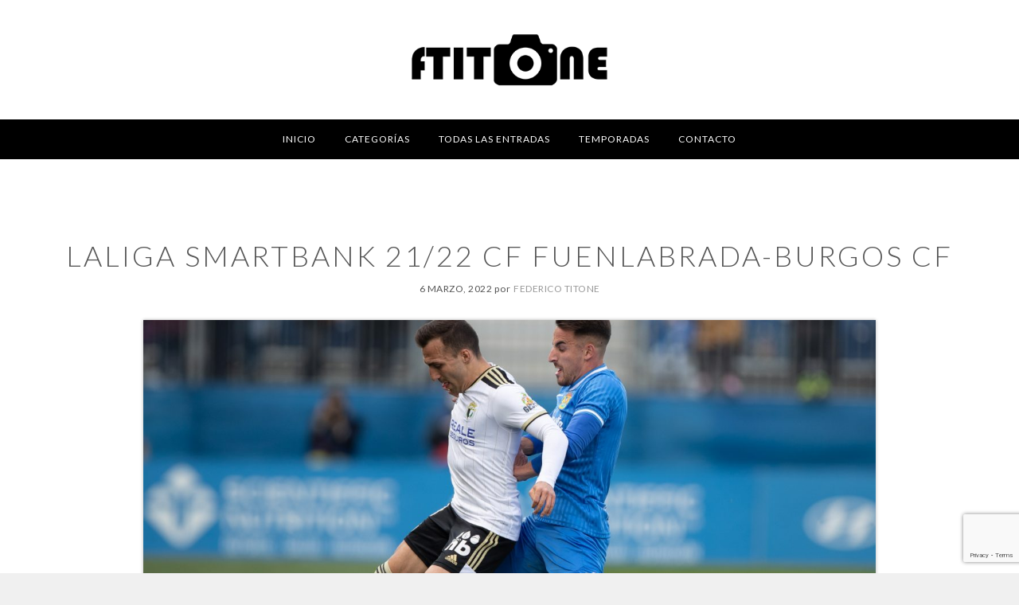

--- FILE ---
content_type: text/html; charset=UTF-8
request_url: https://ftitonephotos.com/etiqueta/burgos-cf/
body_size: 11367
content:
<!DOCTYPE html>
<html lang="es">
<head >
<meta charset="UTF-8" />
		<meta name="robots" content="noindex" />
		<meta name="viewport" content="width=device-width, initial-scale=1" />
<title>Burgos CF | Ftitonephotos</title>
<meta name='robots' content='max-image-preview:large' />
<link rel='dns-prefetch' href='//fonts.googleapis.com' />
<link rel='dns-prefetch' href='//maxcdn.bootstrapcdn.com' />
<link rel="alternate" type="application/rss+xml" title="Ftitonephotos &raquo; Feed" href="https://ftitonephotos.com/feed/" />
<link rel="alternate" type="application/rss+xml" title="Ftitonephotos &raquo; Feed de los comentarios" href="https://ftitonephotos.com/comments/feed/" />
<link rel="alternate" type="application/rss+xml" title="Ftitonephotos &raquo; Etiqueta Burgos CF del feed" href="https://ftitonephotos.com/etiqueta/burgos-cf/feed/" />
<link rel="canonical" href="https://ftitonephotos.com/etiqueta/burgos-cf/" />
<script type="text/javascript">
/* <![CDATA[ */
window._wpemojiSettings = {"baseUrl":"https:\/\/s.w.org\/images\/core\/emoji\/15.0.3\/72x72\/","ext":".png","svgUrl":"https:\/\/s.w.org\/images\/core\/emoji\/15.0.3\/svg\/","svgExt":".svg","source":{"concatemoji":"https:\/\/ftitonephotos.com\/wp-includes\/js\/wp-emoji-release.min.js?ver=6.5.7"}};
/*! This file is auto-generated */
!function(i,n){var o,s,e;function c(e){try{var t={supportTests:e,timestamp:(new Date).valueOf()};sessionStorage.setItem(o,JSON.stringify(t))}catch(e){}}function p(e,t,n){e.clearRect(0,0,e.canvas.width,e.canvas.height),e.fillText(t,0,0);var t=new Uint32Array(e.getImageData(0,0,e.canvas.width,e.canvas.height).data),r=(e.clearRect(0,0,e.canvas.width,e.canvas.height),e.fillText(n,0,0),new Uint32Array(e.getImageData(0,0,e.canvas.width,e.canvas.height).data));return t.every(function(e,t){return e===r[t]})}function u(e,t,n){switch(t){case"flag":return n(e,"\ud83c\udff3\ufe0f\u200d\u26a7\ufe0f","\ud83c\udff3\ufe0f\u200b\u26a7\ufe0f")?!1:!n(e,"\ud83c\uddfa\ud83c\uddf3","\ud83c\uddfa\u200b\ud83c\uddf3")&&!n(e,"\ud83c\udff4\udb40\udc67\udb40\udc62\udb40\udc65\udb40\udc6e\udb40\udc67\udb40\udc7f","\ud83c\udff4\u200b\udb40\udc67\u200b\udb40\udc62\u200b\udb40\udc65\u200b\udb40\udc6e\u200b\udb40\udc67\u200b\udb40\udc7f");case"emoji":return!n(e,"\ud83d\udc26\u200d\u2b1b","\ud83d\udc26\u200b\u2b1b")}return!1}function f(e,t,n){var r="undefined"!=typeof WorkerGlobalScope&&self instanceof WorkerGlobalScope?new OffscreenCanvas(300,150):i.createElement("canvas"),a=r.getContext("2d",{willReadFrequently:!0}),o=(a.textBaseline="top",a.font="600 32px Arial",{});return e.forEach(function(e){o[e]=t(a,e,n)}),o}function t(e){var t=i.createElement("script");t.src=e,t.defer=!0,i.head.appendChild(t)}"undefined"!=typeof Promise&&(o="wpEmojiSettingsSupports",s=["flag","emoji"],n.supports={everything:!0,everythingExceptFlag:!0},e=new Promise(function(e){i.addEventListener("DOMContentLoaded",e,{once:!0})}),new Promise(function(t){var n=function(){try{var e=JSON.parse(sessionStorage.getItem(o));if("object"==typeof e&&"number"==typeof e.timestamp&&(new Date).valueOf()<e.timestamp+604800&&"object"==typeof e.supportTests)return e.supportTests}catch(e){}return null}();if(!n){if("undefined"!=typeof Worker&&"undefined"!=typeof OffscreenCanvas&&"undefined"!=typeof URL&&URL.createObjectURL&&"undefined"!=typeof Blob)try{var e="postMessage("+f.toString()+"("+[JSON.stringify(s),u.toString(),p.toString()].join(",")+"));",r=new Blob([e],{type:"text/javascript"}),a=new Worker(URL.createObjectURL(r),{name:"wpTestEmojiSupports"});return void(a.onmessage=function(e){c(n=e.data),a.terminate(),t(n)})}catch(e){}c(n=f(s,u,p))}t(n)}).then(function(e){for(var t in e)n.supports[t]=e[t],n.supports.everything=n.supports.everything&&n.supports[t],"flag"!==t&&(n.supports.everythingExceptFlag=n.supports.everythingExceptFlag&&n.supports[t]);n.supports.everythingExceptFlag=n.supports.everythingExceptFlag&&!n.supports.flag,n.DOMReady=!1,n.readyCallback=function(){n.DOMReady=!0}}).then(function(){return e}).then(function(){var e;n.supports.everything||(n.readyCallback(),(e=n.source||{}).concatemoji?t(e.concatemoji):e.wpemoji&&e.twemoji&&(t(e.twemoji),t(e.wpemoji)))}))}((window,document),window._wpemojiSettings);
/* ]]> */
</script>
<link rel='stylesheet' id='imagey-limitless-css' href='https://ftitonephotos.com/wp-content/themes/imagely-limitless/style.css?ver=1.0.8' type='text/css' media='all' />
<style id='imagey-limitless-inline-css' type='text/css'>

			.front-page-3 {background: url("https://ftitonephotos.com/wp-content/uploads/2022/09/AE8I1280.jpg") no-repeat scroll center; background-size: cover;}
			.front-page-3 .widget {border: none;}
			.front-page-5 {background: url("https://ftitonephotos.com/wp-content/uploads/2017/11/Liga.png") no-repeat scroll center; background-size: cover; }
			.front-page-7 {background: url("https://ftitonephotos.com/wp-content/uploads/2017/11/ChampionsSinTexto.png") no-repeat scroll center; background-size: cover; }
			.front-page-9 {background: url("https://ftitonephotos.com/wp-content/uploads/2019/10/DForzada-fondo-blanco.jpg") no-repeat scroll center; background-size: cover; }
		.footer-widgets, 
		.site-footer {background-color:  #e6e6e6;}
</style>
<style id='wp-emoji-styles-inline-css' type='text/css'>

	img.wp-smiley, img.emoji {
		display: inline !important;
		border: none !important;
		box-shadow: none !important;
		height: 1em !important;
		width: 1em !important;
		margin: 0 0.07em !important;
		vertical-align: -0.1em !important;
		background: none !important;
		padding: 0 !important;
	}
</style>
<link rel='stylesheet' id='wp-block-library-css' href='https://ftitonephotos.com/wp-includes/css/dist/block-library/style.min.css?ver=6.5.7' type='text/css' media='all' />
<style id='classic-theme-styles-inline-css' type='text/css'>
/*! This file is auto-generated */
.wp-block-button__link{color:#fff;background-color:#32373c;border-radius:9999px;box-shadow:none;text-decoration:none;padding:calc(.667em + 2px) calc(1.333em + 2px);font-size:1.125em}.wp-block-file__button{background:#32373c;color:#fff;text-decoration:none}
</style>
<style id='global-styles-inline-css' type='text/css'>
body{--wp--preset--color--black: #000000;--wp--preset--color--cyan-bluish-gray: #abb8c3;--wp--preset--color--white: #ffffff;--wp--preset--color--pale-pink: #f78da7;--wp--preset--color--vivid-red: #cf2e2e;--wp--preset--color--luminous-vivid-orange: #ff6900;--wp--preset--color--luminous-vivid-amber: #fcb900;--wp--preset--color--light-green-cyan: #7bdcb5;--wp--preset--color--vivid-green-cyan: #00d084;--wp--preset--color--pale-cyan-blue: #8ed1fc;--wp--preset--color--vivid-cyan-blue: #0693e3;--wp--preset--color--vivid-purple: #9b51e0;--wp--preset--gradient--vivid-cyan-blue-to-vivid-purple: linear-gradient(135deg,rgba(6,147,227,1) 0%,rgb(155,81,224) 100%);--wp--preset--gradient--light-green-cyan-to-vivid-green-cyan: linear-gradient(135deg,rgb(122,220,180) 0%,rgb(0,208,130) 100%);--wp--preset--gradient--luminous-vivid-amber-to-luminous-vivid-orange: linear-gradient(135deg,rgba(252,185,0,1) 0%,rgba(255,105,0,1) 100%);--wp--preset--gradient--luminous-vivid-orange-to-vivid-red: linear-gradient(135deg,rgba(255,105,0,1) 0%,rgb(207,46,46) 100%);--wp--preset--gradient--very-light-gray-to-cyan-bluish-gray: linear-gradient(135deg,rgb(238,238,238) 0%,rgb(169,184,195) 100%);--wp--preset--gradient--cool-to-warm-spectrum: linear-gradient(135deg,rgb(74,234,220) 0%,rgb(151,120,209) 20%,rgb(207,42,186) 40%,rgb(238,44,130) 60%,rgb(251,105,98) 80%,rgb(254,248,76) 100%);--wp--preset--gradient--blush-light-purple: linear-gradient(135deg,rgb(255,206,236) 0%,rgb(152,150,240) 100%);--wp--preset--gradient--blush-bordeaux: linear-gradient(135deg,rgb(254,205,165) 0%,rgb(254,45,45) 50%,rgb(107,0,62) 100%);--wp--preset--gradient--luminous-dusk: linear-gradient(135deg,rgb(255,203,112) 0%,rgb(199,81,192) 50%,rgb(65,88,208) 100%);--wp--preset--gradient--pale-ocean: linear-gradient(135deg,rgb(255,245,203) 0%,rgb(182,227,212) 50%,rgb(51,167,181) 100%);--wp--preset--gradient--electric-grass: linear-gradient(135deg,rgb(202,248,128) 0%,rgb(113,206,126) 100%);--wp--preset--gradient--midnight: linear-gradient(135deg,rgb(2,3,129) 0%,rgb(40,116,252) 100%);--wp--preset--font-size--small: 13px;--wp--preset--font-size--medium: 20px;--wp--preset--font-size--large: 36px;--wp--preset--font-size--x-large: 42px;--wp--preset--spacing--20: 0.44rem;--wp--preset--spacing--30: 0.67rem;--wp--preset--spacing--40: 1rem;--wp--preset--spacing--50: 1.5rem;--wp--preset--spacing--60: 2.25rem;--wp--preset--spacing--70: 3.38rem;--wp--preset--spacing--80: 5.06rem;--wp--preset--shadow--natural: 6px 6px 9px rgba(0, 0, 0, 0.2);--wp--preset--shadow--deep: 12px 12px 50px rgba(0, 0, 0, 0.4);--wp--preset--shadow--sharp: 6px 6px 0px rgba(0, 0, 0, 0.2);--wp--preset--shadow--outlined: 6px 6px 0px -3px rgba(255, 255, 255, 1), 6px 6px rgba(0, 0, 0, 1);--wp--preset--shadow--crisp: 6px 6px 0px rgba(0, 0, 0, 1);}:where(.is-layout-flex){gap: 0.5em;}:where(.is-layout-grid){gap: 0.5em;}body .is-layout-flex{display: flex;}body .is-layout-flex{flex-wrap: wrap;align-items: center;}body .is-layout-flex > *{margin: 0;}body .is-layout-grid{display: grid;}body .is-layout-grid > *{margin: 0;}:where(.wp-block-columns.is-layout-flex){gap: 2em;}:where(.wp-block-columns.is-layout-grid){gap: 2em;}:where(.wp-block-post-template.is-layout-flex){gap: 1.25em;}:where(.wp-block-post-template.is-layout-grid){gap: 1.25em;}.has-black-color{color: var(--wp--preset--color--black) !important;}.has-cyan-bluish-gray-color{color: var(--wp--preset--color--cyan-bluish-gray) !important;}.has-white-color{color: var(--wp--preset--color--white) !important;}.has-pale-pink-color{color: var(--wp--preset--color--pale-pink) !important;}.has-vivid-red-color{color: var(--wp--preset--color--vivid-red) !important;}.has-luminous-vivid-orange-color{color: var(--wp--preset--color--luminous-vivid-orange) !important;}.has-luminous-vivid-amber-color{color: var(--wp--preset--color--luminous-vivid-amber) !important;}.has-light-green-cyan-color{color: var(--wp--preset--color--light-green-cyan) !important;}.has-vivid-green-cyan-color{color: var(--wp--preset--color--vivid-green-cyan) !important;}.has-pale-cyan-blue-color{color: var(--wp--preset--color--pale-cyan-blue) !important;}.has-vivid-cyan-blue-color{color: var(--wp--preset--color--vivid-cyan-blue) !important;}.has-vivid-purple-color{color: var(--wp--preset--color--vivid-purple) !important;}.has-black-background-color{background-color: var(--wp--preset--color--black) !important;}.has-cyan-bluish-gray-background-color{background-color: var(--wp--preset--color--cyan-bluish-gray) !important;}.has-white-background-color{background-color: var(--wp--preset--color--white) !important;}.has-pale-pink-background-color{background-color: var(--wp--preset--color--pale-pink) !important;}.has-vivid-red-background-color{background-color: var(--wp--preset--color--vivid-red) !important;}.has-luminous-vivid-orange-background-color{background-color: var(--wp--preset--color--luminous-vivid-orange) !important;}.has-luminous-vivid-amber-background-color{background-color: var(--wp--preset--color--luminous-vivid-amber) !important;}.has-light-green-cyan-background-color{background-color: var(--wp--preset--color--light-green-cyan) !important;}.has-vivid-green-cyan-background-color{background-color: var(--wp--preset--color--vivid-green-cyan) !important;}.has-pale-cyan-blue-background-color{background-color: var(--wp--preset--color--pale-cyan-blue) !important;}.has-vivid-cyan-blue-background-color{background-color: var(--wp--preset--color--vivid-cyan-blue) !important;}.has-vivid-purple-background-color{background-color: var(--wp--preset--color--vivid-purple) !important;}.has-black-border-color{border-color: var(--wp--preset--color--black) !important;}.has-cyan-bluish-gray-border-color{border-color: var(--wp--preset--color--cyan-bluish-gray) !important;}.has-white-border-color{border-color: var(--wp--preset--color--white) !important;}.has-pale-pink-border-color{border-color: var(--wp--preset--color--pale-pink) !important;}.has-vivid-red-border-color{border-color: var(--wp--preset--color--vivid-red) !important;}.has-luminous-vivid-orange-border-color{border-color: var(--wp--preset--color--luminous-vivid-orange) !important;}.has-luminous-vivid-amber-border-color{border-color: var(--wp--preset--color--luminous-vivid-amber) !important;}.has-light-green-cyan-border-color{border-color: var(--wp--preset--color--light-green-cyan) !important;}.has-vivid-green-cyan-border-color{border-color: var(--wp--preset--color--vivid-green-cyan) !important;}.has-pale-cyan-blue-border-color{border-color: var(--wp--preset--color--pale-cyan-blue) !important;}.has-vivid-cyan-blue-border-color{border-color: var(--wp--preset--color--vivid-cyan-blue) !important;}.has-vivid-purple-border-color{border-color: var(--wp--preset--color--vivid-purple) !important;}.has-vivid-cyan-blue-to-vivid-purple-gradient-background{background: var(--wp--preset--gradient--vivid-cyan-blue-to-vivid-purple) !important;}.has-light-green-cyan-to-vivid-green-cyan-gradient-background{background: var(--wp--preset--gradient--light-green-cyan-to-vivid-green-cyan) !important;}.has-luminous-vivid-amber-to-luminous-vivid-orange-gradient-background{background: var(--wp--preset--gradient--luminous-vivid-amber-to-luminous-vivid-orange) !important;}.has-luminous-vivid-orange-to-vivid-red-gradient-background{background: var(--wp--preset--gradient--luminous-vivid-orange-to-vivid-red) !important;}.has-very-light-gray-to-cyan-bluish-gray-gradient-background{background: var(--wp--preset--gradient--very-light-gray-to-cyan-bluish-gray) !important;}.has-cool-to-warm-spectrum-gradient-background{background: var(--wp--preset--gradient--cool-to-warm-spectrum) !important;}.has-blush-light-purple-gradient-background{background: var(--wp--preset--gradient--blush-light-purple) !important;}.has-blush-bordeaux-gradient-background{background: var(--wp--preset--gradient--blush-bordeaux) !important;}.has-luminous-dusk-gradient-background{background: var(--wp--preset--gradient--luminous-dusk) !important;}.has-pale-ocean-gradient-background{background: var(--wp--preset--gradient--pale-ocean) !important;}.has-electric-grass-gradient-background{background: var(--wp--preset--gradient--electric-grass) !important;}.has-midnight-gradient-background{background: var(--wp--preset--gradient--midnight) !important;}.has-small-font-size{font-size: var(--wp--preset--font-size--small) !important;}.has-medium-font-size{font-size: var(--wp--preset--font-size--medium) !important;}.has-large-font-size{font-size: var(--wp--preset--font-size--large) !important;}.has-x-large-font-size{font-size: var(--wp--preset--font-size--x-large) !important;}
.wp-block-navigation a:where(:not(.wp-element-button)){color: inherit;}
:where(.wp-block-post-template.is-layout-flex){gap: 1.25em;}:where(.wp-block-post-template.is-layout-grid){gap: 1.25em;}
:where(.wp-block-columns.is-layout-flex){gap: 2em;}:where(.wp-block-columns.is-layout-grid){gap: 2em;}
.wp-block-pullquote{font-size: 1.5em;line-height: 1.6;}
</style>
<link rel='stylesheet' id='contact-form-7-css' href='https://ftitonephotos.com/wp-content/plugins/contact-form-7/includes/css/styles.css?ver=5.9.8' type='text/css' media='all' />
<link rel='stylesheet' id='google-fonts-css' href='//fonts.googleapis.com/css?family=Lato%3A300%2C300italic%2C400%2C400italic%2C700%2C900&#038;ver=1.0.8' type='text/css' media='all' />
<link rel='stylesheet' id='font-awesome-css' href='//maxcdn.bootstrapcdn.com/font-awesome/latest/css/font-awesome.min.css?ver=6.5.7' type='text/css' media='all' />
<link rel='stylesheet' id='simple-social-icons-font-css' href='https://ftitonephotos.com/wp-content/plugins/simple-social-icons/css/style.css?ver=4.0.0' type='text/css' media='all' />
<link rel='stylesheet' id='jquery-lazyloadxt-spinner-css-css' href='//ftitonephotos.com/wp-content/plugins/a3-lazy-load/assets/css/jquery.lazyloadxt.spinner.css?ver=6.5.7' type='text/css' media='all' />
<script type="text/javascript" src="https://ftitonephotos.com/wp-includes/js/jquery/jquery.min.js?ver=3.7.1" id="jquery-core-js"></script>
<script type="text/javascript" src="https://ftitonephotos.com/wp-includes/js/jquery/jquery-migrate.min.js?ver=3.4.1" id="jquery-migrate-js"></script>
<link rel="https://api.w.org/" href="https://ftitonephotos.com/wp-json/" /><link rel="alternate" type="application/json" href="https://ftitonephotos.com/wp-json/wp/v2/tags/455" /><link rel="EditURI" type="application/rsd+xml" title="RSD" href="https://ftitonephotos.com/xmlrpc.php?rsd" />
<style type="text/css">.site-title a { background: url(https://ftitonephotos.com/wp-content/uploads/2017/11/LogoFTITONE700.png) no-repeat !important; }</style>
<style type="text/css" id="custom-background-css">
body.custom-background { background-image: url("https://ftitonephotos.com/wp-content/themes/imagely-limitless/images/background.png"); background-position: left top; background-size: auto; background-repeat: repeat; background-attachment: scroll; }
</style>
	<link rel="icon" href="https://ftitonephotos.com/wp-content/uploads/2017/11/cropped-IconoFTITONE512-32x32.png" sizes="32x32" />
<link rel="icon" href="https://ftitonephotos.com/wp-content/uploads/2017/11/cropped-IconoFTITONE512-192x192.png" sizes="192x192" />
<link rel="apple-touch-icon" href="https://ftitonephotos.com/wp-content/uploads/2017/11/cropped-IconoFTITONE512-180x180.png" />
<meta name="msapplication-TileImage" content="https://ftitonephotos.com/wp-content/uploads/2017/11/cropped-IconoFTITONE512-270x270.png" />
		<style type="text/css" id="wp-custom-css">
			.download_column a
{
	text-decoration: underline;
	color: black;
	font-weight: bold;
}

#dfm_digital_downloads_summary h3
{}

#dfm_digital_downloads_summary a
{
	color: black;
	font-weight: bold;
	text-decoration: underline;
}		</style>
		</head>
<body class="archive tag tag-burgos-cf tag-455 custom-background custom-header header-image header-full-width full-width-content genesis-breadcrumbs-hidden genesis-footer-widgets-visible" itemscope itemtype="https://schema.org/WebPage"><div class="site-container"><ul class="genesis-skip-link"><li><a href="#genesis-nav-primary" class="screen-reader-shortcut"> Saltar a la navegación principal</a></li><li><a href="#genesis-content" class="screen-reader-shortcut"> Saltar al contenido principal</a></li><li><a href="#genesis-footer-widgets" class="screen-reader-shortcut"> Saltar al pie de página</a></li></ul><header class="site-header" itemscope itemtype="https://schema.org/WPHeader"><div class="wrap"><div class="title-area"><p class="site-title" itemprop="headline"><a href="https://ftitonephotos.com/">Ftitonephotos</a></p><p class="site-description" itemprop="description">Agencia especializada en la fotografía deportiva</p></div><nav class="nav-primary" aria-label="Principal" itemscope itemtype="https://schema.org/SiteNavigationElement" id="genesis-nav-primary"><div class="wrap"><ul id="menu-menu-superior" class="menu genesis-nav-menu menu-primary"><li id="menu-item-46" class="menu-item menu-item-type-custom menu-item-object-custom menu-item-home menu-item-46"><a href="https://ftitonephotos.com/" itemprop="url"><span itemprop="name">Inicio</span></a></li>
<li id="menu-item-479" class="menu-item menu-item-type-custom menu-item-object-custom menu-item-has-children menu-item-479"><a itemprop="url"><span itemprop="name">Categorías</span></a>
<ul class="sub-menu">
	<li id="menu-item-564" class="menu-item menu-item-type-taxonomy menu-item-object-category menu-item-564"><a href="https://ftitonephotos.com/categoria/destacadas/" itemprop="url"><span itemprop="name">Destacadas</span></a></li>
	<li id="menu-item-476" class="menu-item menu-item-type-taxonomy menu-item-object-category menu-item-476"><a href="https://ftitonephotos.com/categoria/liga/" itemprop="url"><span itemprop="name">LaLiga</span></a></li>
	<li id="menu-item-477" class="menu-item menu-item-type-taxonomy menu-item-object-category menu-item-477"><a href="https://ftitonephotos.com/categoria/copadelrey/" itemprop="url"><span itemprop="name">Copa del Rey</span></a></li>
	<li id="menu-item-478" class="menu-item menu-item-type-taxonomy menu-item-object-category menu-item-478"><a href="https://ftitonephotos.com/categoria/champions/" itemprop="url"><span itemprop="name">Champions League</span></a></li>
	<li id="menu-item-654" class="menu-item menu-item-type-taxonomy menu-item-object-category menu-item-654"><a href="https://ftitonephotos.com/categoria/previa/" itemprop="url"><span itemprop="name">Previa</span></a></li>
	<li id="menu-item-11003" class="menu-item menu-item-type-taxonomy menu-item-object-category menu-item-11003"><a href="https://ftitonephotos.com/categoria/jugadores-y-entrenadores/" itemprop="url"><span itemprop="name">Jugadores y Entrenadores</span></a></li>
	<li id="menu-item-15803" class="menu-item menu-item-type-taxonomy menu-item-object-category menu-item-15803"><a href="https://ftitonephotos.com/categoria/laliga-smartbank/" itemprop="url"><span itemprop="name">LaLiga Smartbank</span></a></li>
</ul>
</li>
<li id="menu-item-512" class="menu-item menu-item-type-post_type menu-item-object-page current_page_parent menu-item-512"><a href="https://ftitonephotos.com/entradas/" itemprop="url"><span itemprop="name">Todas las entradas</span></a></li>
<li id="menu-item-16824" class="menu-item menu-item-type-custom menu-item-object-custom menu-item-has-children menu-item-16824"><a itemprop="url"><span itemprop="name">Temporadas</span></a>
<ul class="sub-menu">
	<li id="menu-item-16825" class="menu-item menu-item-type-post_type menu-item-object-page menu-item-16825"><a href="https://ftitonephotos.com/temporada-20-21/" itemprop="url"><span itemprop="name">Temporada 20/21</span></a></li>
	<li id="menu-item-16826" class="menu-item menu-item-type-post_type menu-item-object-page menu-item-16826"><a href="https://ftitonephotos.com/temporada-19-20/" itemprop="url"><span itemprop="name">Temporada 19/20</span></a></li>
	<li id="menu-item-16827" class="menu-item menu-item-type-post_type menu-item-object-page menu-item-16827"><a href="https://ftitonephotos.com/temporada-18-19/" itemprop="url"><span itemprop="name">Temporada 18/19</span></a></li>
	<li id="menu-item-16828" class="menu-item menu-item-type-post_type menu-item-object-page menu-item-16828"><a href="https://ftitonephotos.com/temporada-17-18/" itemprop="url"><span itemprop="name">Temporada 17/18</span></a></li>
	<li id="menu-item-16829" class="menu-item menu-item-type-post_type menu-item-object-page menu-item-16829"><a href="https://ftitonephotos.com/temporada-16-17/" itemprop="url"><span itemprop="name">Temporada 16/17</span></a></li>
	<li id="menu-item-16830" class="menu-item menu-item-type-post_type menu-item-object-page menu-item-16830"><a href="https://ftitonephotos.com/temporada-15-16/" itemprop="url"><span itemprop="name">Temporada 15/16</span></a></li>
</ul>
</li>
<li id="menu-item-49" class="menu-item menu-item-type-post_type menu-item-object-page menu-item-49"><a href="https://ftitonephotos.com/contacto/" itemprop="url"><span itemprop="name">Contacto</span></a></li>
</ul></div></nav></div></header><div class="site-inner"><div class="content-sidebar-wrap"><main class="content" id="genesis-content"><article class="post-26371 post type-post status-publish format-standard has-post-thumbnail category-laliga-smartbank tag-burgos-cf tag-cf-fuenlabrada tag-espana tag-estadio-fernando-torres tag-fuenlabrada tag-futbol tag-jornada-30 tag-laliga-smartbank tag-madrid tag-temporada-2021-2022 entry" aria-label="LaLiga Smartbank 21/22 CF Fuenlabrada-Burgos CF" itemscope itemtype="https://schema.org/CreativeWork"><header class="entry-header"><h2 class="entry-title" itemprop="headline"><a class="entry-title-link" rel="bookmark" href="https://ftitonephotos.com/2022/03/06/laliga-smartbank-21-22-cf-fuenlabrada-burgos-cf/">LaLiga Smartbank 21/22 CF Fuenlabrada-Burgos CF</a></h2>
<p class="entry-meta"><time class="entry-time" itemprop="datePublished" datetime="2022-03-06T12:13:03+01:00">6 marzo, 2022</time> por <span class="entry-author" itemprop="author" itemscope itemtype="https://schema.org/Person"><a href="https://ftitonephotos.com/author/ftitonephotos/" class="entry-author-link" rel="author" itemprop="url"><span class="entry-author-name" itemprop="name">Federico Titone</span></a></span>  </p></header><div class="entry-content" itemprop="text"><a class="entry-image-link" href="https://ftitonephotos.com/2022/03/06/laliga-smartbank-21-22-cf-fuenlabrada-burgos-cf/" aria-hidden="true" tabindex="-1"><img width="1280" height="640" src="https://ftitonephotos.com/wp-content/uploads/2022/03/AE8I4348-1280x640.jpg" class="aligncenter post-image entry-image aligncenter" alt="" itemprop="image" decoding="async" /></a><p>Imágenes Relacionadas:[Not a valid template]</p>
</div></article><article class="post-22665 post type-post status-publish format-standard has-post-thumbnail category-laliga-smartbank tag-ad-alcorcon tag-alcorcon tag-burgos-cf tag-estadio-santo-domingo tag-futbol tag-jornada-9 tag-laliga-smartbank tag-madrid tag-temporada-21-22 entry" aria-label="LaLiga Smartbank 21/22 AD Alcorcón-Burgos CF" itemscope itemtype="https://schema.org/CreativeWork"><header class="entry-header"><h2 class="entry-title" itemprop="headline"><a class="entry-title-link" rel="bookmark" href="https://ftitonephotos.com/2021/10/11/laliga-smartbank-21-22-ad-alcorcon-burgos-cf/">LaLiga Smartbank 21/22 AD Alcorcón-Burgos CF</a></h2>
<p class="entry-meta"><time class="entry-time" itemprop="datePublished" datetime="2021-10-11T09:55:55+01:00">11 octubre, 2021</time> por <span class="entry-author" itemprop="author" itemscope itemtype="https://schema.org/Person"><a href="https://ftitonephotos.com/author/ftitonephotos/" class="entry-author-link" rel="author" itemprop="url"><span class="entry-author-name" itemprop="name">Federico Titone</span></a></span>  </p></header><div class="entry-content" itemprop="text"><a class="entry-image-link" href="https://ftitonephotos.com/2021/10/11/laliga-smartbank-21-22-ad-alcorcon-burgos-cf/" aria-hidden="true" tabindex="-1"><img width="1280" height="640" src="https://ftitonephotos.com/wp-content/uploads/2021/10/AE8I6568-1280x640.jpg" class="aligncenter post-image entry-image aligncenter" alt="" itemprop="image" decoding="async" loading="lazy" /></a><p>Imágenes Relacionadas:[Not a valid template]</p>
</div></article></main></div></div><div class="footer-widgets" id="genesis-footer-widgets"><h2 class="genesis-sidebar-title screen-reader-text">Footer</h2><div class="wrap"><div class="widget-area footer-widgets-1 footer-widget-area"><section id="text-15" class="widget widget_text"><div class="widget-wrap"><h3 class="widgettitle widget-title">Acerca de mí:</h3>
			<div class="textwidget"><div class="page" title="Page 1">
<div class="section">
<div class="layoutArea">
<div class="column">
<div class="page" title="Page 1">
<div class="section">
<div class="layoutArea">
<div class="column">Soy Federico Titone, fotógrafo deportivo y fundador de la agencia FTITONEPHOTOS S.L.</div>
</div>
</div>
</div>
</div>
</div>
</div>
</div>
</div>
		</div></section>
<section id="simple-social-icons-2" class="widget simple-social-icons"><div class="widget-wrap"><ul class="aligncenter"><li class="ssi-email"><a href="mailto:info@ftitonephotos.com" ><svg role="img" class="social-email" aria-labelledby="social-email-2"><title id="social-email-2">Correo electrónico</title><use xlink:href="https://ftitonephotos.com/wp-content/plugins/simple-social-icons/symbol-defs.svg#social-email"></use></svg></a></li><li class="ssi-facebook"><a href="https://www.facebook.com/federico.titone" target="_blank" rel="noopener noreferrer"><svg role="img" class="social-facebook" aria-labelledby="social-facebook-2"><title id="social-facebook-2">Facebook</title><use xlink:href="https://ftitonephotos.com/wp-content/plugins/simple-social-icons/symbol-defs.svg#social-facebook"></use></svg></a></li><li class="ssi-instagram"><a href="https://www.instagram.com/federico.titone/" target="_blank" rel="noopener noreferrer"><svg role="img" class="social-instagram" aria-labelledby="social-instagram-2"><title id="social-instagram-2">Instagram</title><use xlink:href="https://ftitonephotos.com/wp-content/plugins/simple-social-icons/symbol-defs.svg#social-instagram"></use></svg></a></li><li class="ssi-linkedin"><a href="https://es.linkedin.com/in/federico-titone-b77a84122" target="_blank" rel="noopener noreferrer"><svg role="img" class="social-linkedin" aria-labelledby="social-linkedin-2"><title id="social-linkedin-2">LinkedIn</title><use xlink:href="https://ftitonephotos.com/wp-content/plugins/simple-social-icons/symbol-defs.svg#social-linkedin"></use></svg></a></li><li class="ssi-twitter"><a href="https://twitter.com" target="_blank" rel="noopener noreferrer"><svg role="img" class="social-twitter" aria-labelledby="social-twitter-2"><title id="social-twitter-2">Twitter</title><use xlink:href="https://ftitonephotos.com/wp-content/plugins/simple-social-icons/symbol-defs.svg#social-twitter"></use></svg></a></li></ul></div></section>
</div><div class="widget-area footer-widgets-2 footer-widget-area">
		<section id="recent-posts-4" class="widget widget_recent_entries"><div class="widget-wrap">
		<h3 class="widgettitle widget-title">Entradas recientes</h3>

		<ul>
											<li>
					<a href="https://ftitonephotos.com/2022/11/23/laliga-22-23-rayo-vallecano-getafe-cf/">LaLiga 22/23 Rayo Vallecano-Getafe CF</a>
									</li>
											<li>
					<a href="https://ftitonephotos.com/2022/11/23/laliga-smartbank-22-23-ud-ibiza-sd-eibar/">LaLiga Smartbank 22/23 UD Ibiza-SD Éibar</a>
									</li>
											<li>
					<a href="https://ftitonephotos.com/2022/11/18/laliga-22-23-real-valladolid-real-betis-balompie/">LaLiga 22/23 Real Valladolid-Real Betis Balompié</a>
									</li>
											<li>
					<a href="https://ftitonephotos.com/2022/10/13/laliga-22-23-getafe-cf-real-madrid-cf/">LaLiga 22/23 Getafe CF-Real Madrid CF</a>
									</li>
											<li>
					<a href="https://ftitonephotos.com/2022/10/13/previa-laliga-22-23-getafe-cf-real-madrid-cf/">Previa LaLiga 22/23 Getafe CF-Real Madrid CF</a>
									</li>
					</ul>

		</div></section>
</div><div class="widget-area footer-widgets-3 footer-widget-area"><section id="search-5" class="widget widget_search"><div class="widget-wrap"><form class="search-form" method="get" action="https://ftitonephotos.com/" role="search" itemprop="potentialAction" itemscope itemtype="https://schema.org/SearchAction"><label class="search-form-label screen-reader-text" for="searchform-1">Buscar en esta web</label><input class="search-form-input" type="search" name="s" id="searchform-1" placeholder="Buscar en esta web" itemprop="query-input"><input class="search-form-submit" type="submit" value="Buscar"><meta content="https://ftitonephotos.com/?s={s}" itemprop="target"></form></div></section>
<section id="media_image-9" class="widget widget_media_image"><div class="widget-wrap"><a href="http://www.neptunewaterleaks.com"><img width="425" height="307" src="//ftitonephotos.com/wp-content/plugins/a3-lazy-load/assets/images/lazy_placeholder.gif" data-lazy-type="image" data-src="https://ftitonephotos.com/wp-content/uploads/2019/07/Neptune_Satellite_EOS_R05_med_res.png" class="lazy lazy-hidden image wp-image-2213  attachment-full size-full" alt="" style="max-width: 100%; height: auto;" decoding="async" loading="lazy" srcset="" data-srcset="https://ftitonephotos.com/wp-content/uploads/2019/07/Neptune_Satellite_EOS_R05_med_res.png 425w, https://ftitonephotos.com/wp-content/uploads/2019/07/Neptune_Satellite_EOS_R05_med_res-300x217.png 300w" sizes="(max-width: 425px) 100vw, 425px" /><noscript><img width="425" height="307" src="https://ftitonephotos.com/wp-content/uploads/2019/07/Neptune_Satellite_EOS_R05_med_res.png" class="image wp-image-2213  attachment-full size-full" alt="" style="max-width: 100%; height: auto;" decoding="async" loading="lazy" srcset="https://ftitonephotos.com/wp-content/uploads/2019/07/Neptune_Satellite_EOS_R05_med_res.png 425w, https://ftitonephotos.com/wp-content/uploads/2019/07/Neptune_Satellite_EOS_R05_med_res-300x217.png 300w" sizes="(max-width: 425px) 100vw, 425px" /></noscript></a></div></section>
<section id="custom_html-4" class="widget_text widget widget_custom_html"><div class="widget_text widget-wrap"><div class="textwidget custom-html-widget"><div align="center"><span style="font-size:0.8em; vertical-align:top">Powered by </span><span style="margin-top:1em"><a href="https://www.publi365.es" target="blank" class="grey-text" rel="noopener"><img class="lazy lazy-hidden" src="//ftitonephotos.com/wp-content/plugins/a3-lazy-load/assets/images/lazy_placeholder.gif" data-lazy-type="image" data-src="https://www.publi365.es/img/Logo%20publi365.svg" style="height:1.3em;"><noscript><img src="https://www.publi365.es/img/Logo%20publi365.svg" style="height:1.3em;"></noscript></a></span></div></div></div></section>
</div></div></div><footer class="site-footer" itemscope itemtype="https://schema.org/WPFooter"><div class="wrap"><p>&copy; 2026 &middot; <a href="https://ftitonephotos.com/" rel="home">Ftitonephotos</a></p></div></footer></div><style type="text/css" media="screen">#simple-social-icons-2 ul li a, #simple-social-icons-2 ul li a:hover, #simple-social-icons-2 ul li a:focus { background-color: #898989 !important; border-radius: 40px; color: #ffffff !important; border: 0px #ffffff solid !important; font-size: 20px; padding: 10px; }  #simple-social-icons-2 ul li a:hover, #simple-social-icons-2 ul li a:focus { background-color: #222222 !important; border-color: #ffffff !important; color: #ffffff !important; }  #simple-social-icons-2 ul li a:focus { outline: 1px dotted #222222 !important; }</style><link rel='stylesheet' id='ngg_trigger_buttons-css' href='https://ftitonephotos.com/wp-content/plugins/nextgen-gallery/static/GalleryDisplay/trigger_buttons.css?ver=4.0.3' type='text/css' media='all' />
<link rel='stylesheet' id='simplelightbox-0-css' href='https://ftitonephotos.com/wp-content/plugins/nextgen-gallery/static/Lightbox/simplelightbox/simple-lightbox.css?ver=4.0.3' type='text/css' media='all' />
<link rel='stylesheet' id='fontawesome_v4_shim_style-css' href='https://ftitonephotos.com/wp-content/plugins/nextgen-gallery/static/FontAwesome/css/v4-shims.min.css?ver=6.5.7' type='text/css' media='all' />
<link rel='stylesheet' id='fontawesome-css' href='https://ftitonephotos.com/wp-content/plugins/nextgen-gallery/static/FontAwesome/css/all.min.css?ver=6.5.7' type='text/css' media='all' />
<link rel='stylesheet' id='nextgen_pagination_style-css' href='https://ftitonephotos.com/wp-content/plugins/nextgen-gallery/static/GalleryDisplay/pagination_style.css?ver=4.0.3' type='text/css' media='all' />
<link rel='stylesheet' id='nextgen_basic_thumbnails_style-css' href='https://ftitonephotos.com/wp-content/plugins/nextgen-gallery/static/Thumbnails/nextgen_basic_thumbnails.css?ver=4.0.3' type='text/css' media='all' />
<link rel='stylesheet' id='nextgen_gallery_related_images-css' href='https://ftitonephotos.com/wp-content/plugins/nextgen-gallery/static/GalleryDisplay/nextgen_gallery_related_images.css?ver=4.0.3' type='text/css' media='all' />
<script type="text/javascript" src="https://ftitonephotos.com/wp-includes/js/dist/vendor/wp-polyfill-inert.min.js?ver=3.1.2" id="wp-polyfill-inert-js"></script>
<script type="text/javascript" src="https://ftitonephotos.com/wp-includes/js/dist/vendor/regenerator-runtime.min.js?ver=0.14.0" id="regenerator-runtime-js"></script>
<script type="text/javascript" src="https://ftitonephotos.com/wp-includes/js/dist/vendor/wp-polyfill.min.js?ver=3.15.0" id="wp-polyfill-js"></script>
<script type="text/javascript" src="https://ftitonephotos.com/wp-includes/js/dist/hooks.min.js?ver=2810c76e705dd1a53b18" id="wp-hooks-js"></script>
<script type="text/javascript" src="https://ftitonephotos.com/wp-includes/js/dist/i18n.min.js?ver=5e580eb46a90c2b997e6" id="wp-i18n-js"></script>
<script type="text/javascript" id="wp-i18n-js-after">
/* <![CDATA[ */
wp.i18n.setLocaleData( { 'text direction\u0004ltr': [ 'ltr' ] } );
/* ]]> */
</script>
<script type="text/javascript" src="https://ftitonephotos.com/wp-content/plugins/contact-form-7/includes/swv/js/index.js?ver=5.9.8" id="swv-js"></script>
<script type="text/javascript" id="contact-form-7-js-extra">
/* <![CDATA[ */
var wpcf7 = {"api":{"root":"https:\/\/ftitonephotos.com\/wp-json\/","namespace":"contact-form-7\/v1"}};
/* ]]> */
</script>
<script type="text/javascript" id="contact-form-7-js-translations">
/* <![CDATA[ */
( function( domain, translations ) {
	var localeData = translations.locale_data[ domain ] || translations.locale_data.messages;
	localeData[""].domain = domain;
	wp.i18n.setLocaleData( localeData, domain );
} )( "contact-form-7", {"translation-revision-date":"2024-07-17 09:00:42+0000","generator":"GlotPress\/4.0.1","domain":"messages","locale_data":{"messages":{"":{"domain":"messages","plural-forms":"nplurals=2; plural=n != 1;","lang":"es"},"This contact form is placed in the wrong place.":["Este formulario de contacto est\u00e1 situado en el lugar incorrecto."],"Error:":["Error:"]}},"comment":{"reference":"includes\/js\/index.js"}} );
/* ]]> */
</script>
<script type="text/javascript" src="https://ftitonephotos.com/wp-content/plugins/contact-form-7/includes/js/index.js?ver=5.9.8" id="contact-form-7-js"></script>
<script type="text/javascript" src="https://ftitonephotos.com/wp-content/themes/genesis/lib/js/skip-links.min.js?ver=3.6.1" id="skip-links-js"></script>
<script type="text/javascript" id="imagely-responsive-menu-js-extra">
/* <![CDATA[ */
var ImagelyL10n = {"mainMenu":"Menu","subMenu":"Menu"};
/* ]]> */
</script>
<script type="text/javascript" src="https://ftitonephotos.com/wp-content/themes/imagely-limitless/js/imagely-responsive-menu.js?ver=1.0.0" id="imagely-responsive-menu-js"></script>
<script type="text/javascript" id="jquery-lazyloadxt-js-extra">
/* <![CDATA[ */
var a3_lazyload_params = {"apply_images":"1","apply_videos":"1"};
/* ]]> */
</script>
<script type="text/javascript" src="//ftitonephotos.com/wp-content/plugins/a3-lazy-load/assets/js/jquery.lazyloadxt.extra.min.js?ver=2.7.6" id="jquery-lazyloadxt-js"></script>
<script type="text/javascript" src="//ftitonephotos.com/wp-content/plugins/a3-lazy-load/assets/js/jquery.lazyloadxt.srcset.min.js?ver=2.7.6" id="jquery-lazyloadxt-srcset-js"></script>
<script type="text/javascript" id="jquery-lazyloadxt-extend-js-extra">
/* <![CDATA[ */
var a3_lazyload_extend_params = {"edgeY":"0","horizontal_container_classnames":""};
/* ]]> */
</script>
<script type="text/javascript" src="//ftitonephotos.com/wp-content/plugins/a3-lazy-load/assets/js/jquery.lazyloadxt.extend.js?ver=2.7.6" id="jquery-lazyloadxt-extend-js"></script>
<script type="text/javascript" src="https://www.google.com/recaptcha/api.js?render=6LfMRaIUAAAAAK7d33Rkoa1Y8Cne5QyGJ6F5RtWa&amp;ver=3.0" id="google-recaptcha-js"></script>
<script type="text/javascript" id="wpcf7-recaptcha-js-extra">
/* <![CDATA[ */
var wpcf7_recaptcha = {"sitekey":"6LfMRaIUAAAAAK7d33Rkoa1Y8Cne5QyGJ6F5RtWa","actions":{"homepage":"homepage","contactform":"contactform"}};
/* ]]> */
</script>
<script type="text/javascript" src="https://ftitonephotos.com/wp-content/plugins/contact-form-7/modules/recaptcha/index.js?ver=5.9.8" id="wpcf7-recaptcha-js"></script>
<script type="text/javascript" id="photocrati_ajax-js-extra">
/* <![CDATA[ */
var photocrati_ajax = {"url":"https:\/\/ftitonephotos.com\/index.php?photocrati_ajax=1","rest_url":"https:\/\/ftitonephotos.com\/wp-json\/","wp_home_url":"https:\/\/ftitonephotos.com","wp_site_url":"https:\/\/ftitonephotos.com","wp_root_url":"https:\/\/ftitonephotos.com","wp_plugins_url":"https:\/\/ftitonephotos.com\/wp-content\/plugins","wp_content_url":"https:\/\/ftitonephotos.com\/wp-content","wp_includes_url":"https:\/\/ftitonephotos.com\/wp-includes\/","ngg_param_slug":"nggallery","rest_nonce":"9732733fde"};
/* ]]> */
</script>
<script type="text/javascript" src="https://ftitonephotos.com/wp-content/plugins/nextgen-gallery/static/Legacy/ajax.min.js?ver=4.0.3" id="photocrati_ajax-js"></script>
<script type="text/javascript" id="ngg_common-js-extra">
/* <![CDATA[ */

var galleries = {};
galleries.gallery_6caa55f3b0370ca03b1b6e0354cf6565 = {"__defaults_set":null,"ID":"6caa55f3b0370ca03b1b6e0354cf6565","album_ids":[],"container_ids":["burgos-cf","cf-fuenlabrada","espana","estadio-fernando-torres","fuenlabrada","futbol","jornada-30","laliga-smartbank","madrid","temporada-2021-2022"],"display":"","display_settings":{"display_view":"default-view.php","images_per_page":7,"number_of_columns":0,"thumbnail_width":400,"thumbnail_height":400,"show_all_in_lightbox":false,"ajax_pagination":0,"use_imagebrowser_effect":0,"template":"\/homepages\/1\/d710596714\/htdocs\/clickandbuilds\/WordPress\/MyCMS2\/wp-content\/plugins\/nextgen-gallery\/templates\/GalleryDisplay\/Related.php","display_no_images_error":false,"disable_pagination":true,"show_slideshow_link":false,"slideshow_link_text":"[Mostrar presentaci\u00f3n de diapositivas]","override_thumbnail_settings":0,"thumbnail_quality":"100","thumbnail_crop":1,"thumbnail_watermark":0,"ngg_triggers_display":"never","use_lightbox_effect":true,"maximum_entity_count":7},"display_type":"photocrati-nextgen_basic_thumbnails","effect_code":null,"entity_ids":[],"excluded_container_ids":[],"exclusions":[],"gallery_ids":[],"id":"6caa55f3b0370ca03b1b6e0354cf6565","ids":null,"image_ids":[],"images_list_count":null,"inner_content":null,"is_album_gallery":null,"maximum_entity_count":7,"order_by":"imagedate","order_direction":"ASC","returns":"included","skip_excluding_globally_excluded_images":null,"slug":null,"sortorder":[],"source":"tags","src":"","tag_ids":[],"tagcloud":false,"transient_id":null};
galleries.gallery_6caa55f3b0370ca03b1b6e0354cf6565.wordpress_page_root = "https:\/\/ftitonephotos.com\/2022\/03\/06\/laliga-smartbank-21-22-cf-fuenlabrada-burgos-cf\/";
var nextgen_lightbox_settings = {"static_path":"https:\/\/ftitonephotos.com\/wp-content\/plugins\/nextgen-gallery\/static\/Lightbox\/{placeholder}","context":"nextgen_images"};
galleries.gallery_e73dab2534b56e3eabfb2ad75344a4a8 = {"__defaults_set":null,"ID":"e73dab2534b56e3eabfb2ad75344a4a8","album_ids":[],"container_ids":["ad-alcorcon","alcorcon","burgos-cf","estadio-santo-domingo","futbol","jornada-9","laliga-smartbank","madrid","temporada-21-22"],"display":"","display_settings":{"display_view":"default-view.php","images_per_page":7,"number_of_columns":0,"thumbnail_width":400,"thumbnail_height":400,"show_all_in_lightbox":false,"ajax_pagination":0,"use_imagebrowser_effect":0,"template":"\/homepages\/1\/d710596714\/htdocs\/clickandbuilds\/WordPress\/MyCMS2\/wp-content\/plugins\/nextgen-gallery\/templates\/GalleryDisplay\/Related.php","display_no_images_error":false,"disable_pagination":true,"show_slideshow_link":false,"slideshow_link_text":"[Mostrar presentaci\u00f3n de diapositivas]","override_thumbnail_settings":0,"thumbnail_quality":"100","thumbnail_crop":1,"thumbnail_watermark":0,"ngg_triggers_display":"never","use_lightbox_effect":true,"maximum_entity_count":7},"display_type":"photocrati-nextgen_basic_thumbnails","effect_code":null,"entity_ids":[],"excluded_container_ids":[],"exclusions":[],"gallery_ids":[],"id":"e73dab2534b56e3eabfb2ad75344a4a8","ids":null,"image_ids":[],"images_list_count":null,"inner_content":null,"is_album_gallery":null,"maximum_entity_count":7,"order_by":"imagedate","order_direction":"ASC","returns":"included","skip_excluding_globally_excluded_images":null,"slug":null,"sortorder":[],"source":"tags","src":"","tag_ids":[],"tagcloud":false,"transient_id":null};
galleries.gallery_e73dab2534b56e3eabfb2ad75344a4a8.wordpress_page_root = "https:\/\/ftitonephotos.com\/2021\/10\/11\/laliga-smartbank-21-22-ad-alcorcon-burgos-cf\/";
var nextgen_lightbox_settings = {"static_path":"https:\/\/ftitonephotos.com\/wp-content\/plugins\/nextgen-gallery\/static\/Lightbox\/{placeholder}","context":"nextgen_images"};
/* ]]> */
</script>
<script type="text/javascript" src="https://ftitonephotos.com/wp-content/plugins/nextgen-gallery/static/GalleryDisplay/common.js?ver=4.0.3" id="ngg_common-js"></script>
<script type="text/javascript" id="ngg_common-js-after">
/* <![CDATA[ */
            var nggLastTimeoutVal = 1000;

            var nggRetryFailedImage = function(img) {
                setTimeout(function(){
                    img.src = img.src;
                }, nggLastTimeoutVal);

                nggLastTimeoutVal += 500;
            }

            var nggLastTimeoutVal = 1000;

            var nggRetryFailedImage = function(img) {
                setTimeout(function(){
                    img.src = img.src;
                }, nggLastTimeoutVal);

                nggLastTimeoutVal += 500;
            }
/* ]]> */
</script>
<script type="text/javascript" src="https://ftitonephotos.com/wp-content/plugins/nextgen-gallery/static/Lightbox/lightbox_context.js?ver=4.0.3" id="ngg_lightbox_context-js"></script>
<script type="text/javascript" src="https://ftitonephotos.com/wp-content/plugins/nextgen-gallery/static/Lightbox/simplelightbox/simple-lightbox.js?ver=4.0.3" id="simplelightbox-0-js"></script>
<script type="text/javascript" src="https://ftitonephotos.com/wp-content/plugins/nextgen-gallery/static/Lightbox/simplelightbox/nextgen_simple_lightbox_init.js?ver=4.0.3" id="simplelightbox-1-js"></script>
<script type="text/javascript" src="https://ftitonephotos.com/wp-content/plugins/nextgen-gallery/static/FontAwesome/js/v4-shims.min.js?ver=5.3.1" id="fontawesome_v4_shim-js"></script>
<script type="text/javascript" defer crossorigin="anonymous" data-auto-replace-svg="false" data-keep-original-source="false" data-search-pseudo-elements src="https://ftitonephotos.com/wp-content/plugins/nextgen-gallery/static/FontAwesome/js/all.min.js?ver=5.3.1" id="fontawesome-js"></script>
<script type="text/javascript" src="https://ftitonephotos.com/wp-content/plugins/nextgen-gallery/static/Thumbnails/nextgen_basic_thumbnails.js?ver=4.0.3" id="nextgen_basic_thumbnails_script-js"></script>
</body></html>


--- FILE ---
content_type: text/html; charset=utf-8
request_url: https://www.google.com/recaptcha/api2/anchor?ar=1&k=6LfMRaIUAAAAAK7d33Rkoa1Y8Cne5QyGJ6F5RtWa&co=aHR0cHM6Ly9mdGl0b25lcGhvdG9zLmNvbTo0NDM.&hl=en&v=9TiwnJFHeuIw_s0wSd3fiKfN&size=invisible&anchor-ms=20000&execute-ms=30000&cb=9zt0belzofb4
body_size: 47964
content:
<!DOCTYPE HTML><html dir="ltr" lang="en"><head><meta http-equiv="Content-Type" content="text/html; charset=UTF-8">
<meta http-equiv="X-UA-Compatible" content="IE=edge">
<title>reCAPTCHA</title>
<style type="text/css">
/* cyrillic-ext */
@font-face {
  font-family: 'Roboto';
  font-style: normal;
  font-weight: 400;
  font-stretch: 100%;
  src: url(//fonts.gstatic.com/s/roboto/v48/KFO7CnqEu92Fr1ME7kSn66aGLdTylUAMa3GUBHMdazTgWw.woff2) format('woff2');
  unicode-range: U+0460-052F, U+1C80-1C8A, U+20B4, U+2DE0-2DFF, U+A640-A69F, U+FE2E-FE2F;
}
/* cyrillic */
@font-face {
  font-family: 'Roboto';
  font-style: normal;
  font-weight: 400;
  font-stretch: 100%;
  src: url(//fonts.gstatic.com/s/roboto/v48/KFO7CnqEu92Fr1ME7kSn66aGLdTylUAMa3iUBHMdazTgWw.woff2) format('woff2');
  unicode-range: U+0301, U+0400-045F, U+0490-0491, U+04B0-04B1, U+2116;
}
/* greek-ext */
@font-face {
  font-family: 'Roboto';
  font-style: normal;
  font-weight: 400;
  font-stretch: 100%;
  src: url(//fonts.gstatic.com/s/roboto/v48/KFO7CnqEu92Fr1ME7kSn66aGLdTylUAMa3CUBHMdazTgWw.woff2) format('woff2');
  unicode-range: U+1F00-1FFF;
}
/* greek */
@font-face {
  font-family: 'Roboto';
  font-style: normal;
  font-weight: 400;
  font-stretch: 100%;
  src: url(//fonts.gstatic.com/s/roboto/v48/KFO7CnqEu92Fr1ME7kSn66aGLdTylUAMa3-UBHMdazTgWw.woff2) format('woff2');
  unicode-range: U+0370-0377, U+037A-037F, U+0384-038A, U+038C, U+038E-03A1, U+03A3-03FF;
}
/* math */
@font-face {
  font-family: 'Roboto';
  font-style: normal;
  font-weight: 400;
  font-stretch: 100%;
  src: url(//fonts.gstatic.com/s/roboto/v48/KFO7CnqEu92Fr1ME7kSn66aGLdTylUAMawCUBHMdazTgWw.woff2) format('woff2');
  unicode-range: U+0302-0303, U+0305, U+0307-0308, U+0310, U+0312, U+0315, U+031A, U+0326-0327, U+032C, U+032F-0330, U+0332-0333, U+0338, U+033A, U+0346, U+034D, U+0391-03A1, U+03A3-03A9, U+03B1-03C9, U+03D1, U+03D5-03D6, U+03F0-03F1, U+03F4-03F5, U+2016-2017, U+2034-2038, U+203C, U+2040, U+2043, U+2047, U+2050, U+2057, U+205F, U+2070-2071, U+2074-208E, U+2090-209C, U+20D0-20DC, U+20E1, U+20E5-20EF, U+2100-2112, U+2114-2115, U+2117-2121, U+2123-214F, U+2190, U+2192, U+2194-21AE, U+21B0-21E5, U+21F1-21F2, U+21F4-2211, U+2213-2214, U+2216-22FF, U+2308-230B, U+2310, U+2319, U+231C-2321, U+2336-237A, U+237C, U+2395, U+239B-23B7, U+23D0, U+23DC-23E1, U+2474-2475, U+25AF, U+25B3, U+25B7, U+25BD, U+25C1, U+25CA, U+25CC, U+25FB, U+266D-266F, U+27C0-27FF, U+2900-2AFF, U+2B0E-2B11, U+2B30-2B4C, U+2BFE, U+3030, U+FF5B, U+FF5D, U+1D400-1D7FF, U+1EE00-1EEFF;
}
/* symbols */
@font-face {
  font-family: 'Roboto';
  font-style: normal;
  font-weight: 400;
  font-stretch: 100%;
  src: url(//fonts.gstatic.com/s/roboto/v48/KFO7CnqEu92Fr1ME7kSn66aGLdTylUAMaxKUBHMdazTgWw.woff2) format('woff2');
  unicode-range: U+0001-000C, U+000E-001F, U+007F-009F, U+20DD-20E0, U+20E2-20E4, U+2150-218F, U+2190, U+2192, U+2194-2199, U+21AF, U+21E6-21F0, U+21F3, U+2218-2219, U+2299, U+22C4-22C6, U+2300-243F, U+2440-244A, U+2460-24FF, U+25A0-27BF, U+2800-28FF, U+2921-2922, U+2981, U+29BF, U+29EB, U+2B00-2BFF, U+4DC0-4DFF, U+FFF9-FFFB, U+10140-1018E, U+10190-1019C, U+101A0, U+101D0-101FD, U+102E0-102FB, U+10E60-10E7E, U+1D2C0-1D2D3, U+1D2E0-1D37F, U+1F000-1F0FF, U+1F100-1F1AD, U+1F1E6-1F1FF, U+1F30D-1F30F, U+1F315, U+1F31C, U+1F31E, U+1F320-1F32C, U+1F336, U+1F378, U+1F37D, U+1F382, U+1F393-1F39F, U+1F3A7-1F3A8, U+1F3AC-1F3AF, U+1F3C2, U+1F3C4-1F3C6, U+1F3CA-1F3CE, U+1F3D4-1F3E0, U+1F3ED, U+1F3F1-1F3F3, U+1F3F5-1F3F7, U+1F408, U+1F415, U+1F41F, U+1F426, U+1F43F, U+1F441-1F442, U+1F444, U+1F446-1F449, U+1F44C-1F44E, U+1F453, U+1F46A, U+1F47D, U+1F4A3, U+1F4B0, U+1F4B3, U+1F4B9, U+1F4BB, U+1F4BF, U+1F4C8-1F4CB, U+1F4D6, U+1F4DA, U+1F4DF, U+1F4E3-1F4E6, U+1F4EA-1F4ED, U+1F4F7, U+1F4F9-1F4FB, U+1F4FD-1F4FE, U+1F503, U+1F507-1F50B, U+1F50D, U+1F512-1F513, U+1F53E-1F54A, U+1F54F-1F5FA, U+1F610, U+1F650-1F67F, U+1F687, U+1F68D, U+1F691, U+1F694, U+1F698, U+1F6AD, U+1F6B2, U+1F6B9-1F6BA, U+1F6BC, U+1F6C6-1F6CF, U+1F6D3-1F6D7, U+1F6E0-1F6EA, U+1F6F0-1F6F3, U+1F6F7-1F6FC, U+1F700-1F7FF, U+1F800-1F80B, U+1F810-1F847, U+1F850-1F859, U+1F860-1F887, U+1F890-1F8AD, U+1F8B0-1F8BB, U+1F8C0-1F8C1, U+1F900-1F90B, U+1F93B, U+1F946, U+1F984, U+1F996, U+1F9E9, U+1FA00-1FA6F, U+1FA70-1FA7C, U+1FA80-1FA89, U+1FA8F-1FAC6, U+1FACE-1FADC, U+1FADF-1FAE9, U+1FAF0-1FAF8, U+1FB00-1FBFF;
}
/* vietnamese */
@font-face {
  font-family: 'Roboto';
  font-style: normal;
  font-weight: 400;
  font-stretch: 100%;
  src: url(//fonts.gstatic.com/s/roboto/v48/KFO7CnqEu92Fr1ME7kSn66aGLdTylUAMa3OUBHMdazTgWw.woff2) format('woff2');
  unicode-range: U+0102-0103, U+0110-0111, U+0128-0129, U+0168-0169, U+01A0-01A1, U+01AF-01B0, U+0300-0301, U+0303-0304, U+0308-0309, U+0323, U+0329, U+1EA0-1EF9, U+20AB;
}
/* latin-ext */
@font-face {
  font-family: 'Roboto';
  font-style: normal;
  font-weight: 400;
  font-stretch: 100%;
  src: url(//fonts.gstatic.com/s/roboto/v48/KFO7CnqEu92Fr1ME7kSn66aGLdTylUAMa3KUBHMdazTgWw.woff2) format('woff2');
  unicode-range: U+0100-02BA, U+02BD-02C5, U+02C7-02CC, U+02CE-02D7, U+02DD-02FF, U+0304, U+0308, U+0329, U+1D00-1DBF, U+1E00-1E9F, U+1EF2-1EFF, U+2020, U+20A0-20AB, U+20AD-20C0, U+2113, U+2C60-2C7F, U+A720-A7FF;
}
/* latin */
@font-face {
  font-family: 'Roboto';
  font-style: normal;
  font-weight: 400;
  font-stretch: 100%;
  src: url(//fonts.gstatic.com/s/roboto/v48/KFO7CnqEu92Fr1ME7kSn66aGLdTylUAMa3yUBHMdazQ.woff2) format('woff2');
  unicode-range: U+0000-00FF, U+0131, U+0152-0153, U+02BB-02BC, U+02C6, U+02DA, U+02DC, U+0304, U+0308, U+0329, U+2000-206F, U+20AC, U+2122, U+2191, U+2193, U+2212, U+2215, U+FEFF, U+FFFD;
}
/* cyrillic-ext */
@font-face {
  font-family: 'Roboto';
  font-style: normal;
  font-weight: 500;
  font-stretch: 100%;
  src: url(//fonts.gstatic.com/s/roboto/v48/KFO7CnqEu92Fr1ME7kSn66aGLdTylUAMa3GUBHMdazTgWw.woff2) format('woff2');
  unicode-range: U+0460-052F, U+1C80-1C8A, U+20B4, U+2DE0-2DFF, U+A640-A69F, U+FE2E-FE2F;
}
/* cyrillic */
@font-face {
  font-family: 'Roboto';
  font-style: normal;
  font-weight: 500;
  font-stretch: 100%;
  src: url(//fonts.gstatic.com/s/roboto/v48/KFO7CnqEu92Fr1ME7kSn66aGLdTylUAMa3iUBHMdazTgWw.woff2) format('woff2');
  unicode-range: U+0301, U+0400-045F, U+0490-0491, U+04B0-04B1, U+2116;
}
/* greek-ext */
@font-face {
  font-family: 'Roboto';
  font-style: normal;
  font-weight: 500;
  font-stretch: 100%;
  src: url(//fonts.gstatic.com/s/roboto/v48/KFO7CnqEu92Fr1ME7kSn66aGLdTylUAMa3CUBHMdazTgWw.woff2) format('woff2');
  unicode-range: U+1F00-1FFF;
}
/* greek */
@font-face {
  font-family: 'Roboto';
  font-style: normal;
  font-weight: 500;
  font-stretch: 100%;
  src: url(//fonts.gstatic.com/s/roboto/v48/KFO7CnqEu92Fr1ME7kSn66aGLdTylUAMa3-UBHMdazTgWw.woff2) format('woff2');
  unicode-range: U+0370-0377, U+037A-037F, U+0384-038A, U+038C, U+038E-03A1, U+03A3-03FF;
}
/* math */
@font-face {
  font-family: 'Roboto';
  font-style: normal;
  font-weight: 500;
  font-stretch: 100%;
  src: url(//fonts.gstatic.com/s/roboto/v48/KFO7CnqEu92Fr1ME7kSn66aGLdTylUAMawCUBHMdazTgWw.woff2) format('woff2');
  unicode-range: U+0302-0303, U+0305, U+0307-0308, U+0310, U+0312, U+0315, U+031A, U+0326-0327, U+032C, U+032F-0330, U+0332-0333, U+0338, U+033A, U+0346, U+034D, U+0391-03A1, U+03A3-03A9, U+03B1-03C9, U+03D1, U+03D5-03D6, U+03F0-03F1, U+03F4-03F5, U+2016-2017, U+2034-2038, U+203C, U+2040, U+2043, U+2047, U+2050, U+2057, U+205F, U+2070-2071, U+2074-208E, U+2090-209C, U+20D0-20DC, U+20E1, U+20E5-20EF, U+2100-2112, U+2114-2115, U+2117-2121, U+2123-214F, U+2190, U+2192, U+2194-21AE, U+21B0-21E5, U+21F1-21F2, U+21F4-2211, U+2213-2214, U+2216-22FF, U+2308-230B, U+2310, U+2319, U+231C-2321, U+2336-237A, U+237C, U+2395, U+239B-23B7, U+23D0, U+23DC-23E1, U+2474-2475, U+25AF, U+25B3, U+25B7, U+25BD, U+25C1, U+25CA, U+25CC, U+25FB, U+266D-266F, U+27C0-27FF, U+2900-2AFF, U+2B0E-2B11, U+2B30-2B4C, U+2BFE, U+3030, U+FF5B, U+FF5D, U+1D400-1D7FF, U+1EE00-1EEFF;
}
/* symbols */
@font-face {
  font-family: 'Roboto';
  font-style: normal;
  font-weight: 500;
  font-stretch: 100%;
  src: url(//fonts.gstatic.com/s/roboto/v48/KFO7CnqEu92Fr1ME7kSn66aGLdTylUAMaxKUBHMdazTgWw.woff2) format('woff2');
  unicode-range: U+0001-000C, U+000E-001F, U+007F-009F, U+20DD-20E0, U+20E2-20E4, U+2150-218F, U+2190, U+2192, U+2194-2199, U+21AF, U+21E6-21F0, U+21F3, U+2218-2219, U+2299, U+22C4-22C6, U+2300-243F, U+2440-244A, U+2460-24FF, U+25A0-27BF, U+2800-28FF, U+2921-2922, U+2981, U+29BF, U+29EB, U+2B00-2BFF, U+4DC0-4DFF, U+FFF9-FFFB, U+10140-1018E, U+10190-1019C, U+101A0, U+101D0-101FD, U+102E0-102FB, U+10E60-10E7E, U+1D2C0-1D2D3, U+1D2E0-1D37F, U+1F000-1F0FF, U+1F100-1F1AD, U+1F1E6-1F1FF, U+1F30D-1F30F, U+1F315, U+1F31C, U+1F31E, U+1F320-1F32C, U+1F336, U+1F378, U+1F37D, U+1F382, U+1F393-1F39F, U+1F3A7-1F3A8, U+1F3AC-1F3AF, U+1F3C2, U+1F3C4-1F3C6, U+1F3CA-1F3CE, U+1F3D4-1F3E0, U+1F3ED, U+1F3F1-1F3F3, U+1F3F5-1F3F7, U+1F408, U+1F415, U+1F41F, U+1F426, U+1F43F, U+1F441-1F442, U+1F444, U+1F446-1F449, U+1F44C-1F44E, U+1F453, U+1F46A, U+1F47D, U+1F4A3, U+1F4B0, U+1F4B3, U+1F4B9, U+1F4BB, U+1F4BF, U+1F4C8-1F4CB, U+1F4D6, U+1F4DA, U+1F4DF, U+1F4E3-1F4E6, U+1F4EA-1F4ED, U+1F4F7, U+1F4F9-1F4FB, U+1F4FD-1F4FE, U+1F503, U+1F507-1F50B, U+1F50D, U+1F512-1F513, U+1F53E-1F54A, U+1F54F-1F5FA, U+1F610, U+1F650-1F67F, U+1F687, U+1F68D, U+1F691, U+1F694, U+1F698, U+1F6AD, U+1F6B2, U+1F6B9-1F6BA, U+1F6BC, U+1F6C6-1F6CF, U+1F6D3-1F6D7, U+1F6E0-1F6EA, U+1F6F0-1F6F3, U+1F6F7-1F6FC, U+1F700-1F7FF, U+1F800-1F80B, U+1F810-1F847, U+1F850-1F859, U+1F860-1F887, U+1F890-1F8AD, U+1F8B0-1F8BB, U+1F8C0-1F8C1, U+1F900-1F90B, U+1F93B, U+1F946, U+1F984, U+1F996, U+1F9E9, U+1FA00-1FA6F, U+1FA70-1FA7C, U+1FA80-1FA89, U+1FA8F-1FAC6, U+1FACE-1FADC, U+1FADF-1FAE9, U+1FAF0-1FAF8, U+1FB00-1FBFF;
}
/* vietnamese */
@font-face {
  font-family: 'Roboto';
  font-style: normal;
  font-weight: 500;
  font-stretch: 100%;
  src: url(//fonts.gstatic.com/s/roboto/v48/KFO7CnqEu92Fr1ME7kSn66aGLdTylUAMa3OUBHMdazTgWw.woff2) format('woff2');
  unicode-range: U+0102-0103, U+0110-0111, U+0128-0129, U+0168-0169, U+01A0-01A1, U+01AF-01B0, U+0300-0301, U+0303-0304, U+0308-0309, U+0323, U+0329, U+1EA0-1EF9, U+20AB;
}
/* latin-ext */
@font-face {
  font-family: 'Roboto';
  font-style: normal;
  font-weight: 500;
  font-stretch: 100%;
  src: url(//fonts.gstatic.com/s/roboto/v48/KFO7CnqEu92Fr1ME7kSn66aGLdTylUAMa3KUBHMdazTgWw.woff2) format('woff2');
  unicode-range: U+0100-02BA, U+02BD-02C5, U+02C7-02CC, U+02CE-02D7, U+02DD-02FF, U+0304, U+0308, U+0329, U+1D00-1DBF, U+1E00-1E9F, U+1EF2-1EFF, U+2020, U+20A0-20AB, U+20AD-20C0, U+2113, U+2C60-2C7F, U+A720-A7FF;
}
/* latin */
@font-face {
  font-family: 'Roboto';
  font-style: normal;
  font-weight: 500;
  font-stretch: 100%;
  src: url(//fonts.gstatic.com/s/roboto/v48/KFO7CnqEu92Fr1ME7kSn66aGLdTylUAMa3yUBHMdazQ.woff2) format('woff2');
  unicode-range: U+0000-00FF, U+0131, U+0152-0153, U+02BB-02BC, U+02C6, U+02DA, U+02DC, U+0304, U+0308, U+0329, U+2000-206F, U+20AC, U+2122, U+2191, U+2193, U+2212, U+2215, U+FEFF, U+FFFD;
}
/* cyrillic-ext */
@font-face {
  font-family: 'Roboto';
  font-style: normal;
  font-weight: 900;
  font-stretch: 100%;
  src: url(//fonts.gstatic.com/s/roboto/v48/KFO7CnqEu92Fr1ME7kSn66aGLdTylUAMa3GUBHMdazTgWw.woff2) format('woff2');
  unicode-range: U+0460-052F, U+1C80-1C8A, U+20B4, U+2DE0-2DFF, U+A640-A69F, U+FE2E-FE2F;
}
/* cyrillic */
@font-face {
  font-family: 'Roboto';
  font-style: normal;
  font-weight: 900;
  font-stretch: 100%;
  src: url(//fonts.gstatic.com/s/roboto/v48/KFO7CnqEu92Fr1ME7kSn66aGLdTylUAMa3iUBHMdazTgWw.woff2) format('woff2');
  unicode-range: U+0301, U+0400-045F, U+0490-0491, U+04B0-04B1, U+2116;
}
/* greek-ext */
@font-face {
  font-family: 'Roboto';
  font-style: normal;
  font-weight: 900;
  font-stretch: 100%;
  src: url(//fonts.gstatic.com/s/roboto/v48/KFO7CnqEu92Fr1ME7kSn66aGLdTylUAMa3CUBHMdazTgWw.woff2) format('woff2');
  unicode-range: U+1F00-1FFF;
}
/* greek */
@font-face {
  font-family: 'Roboto';
  font-style: normal;
  font-weight: 900;
  font-stretch: 100%;
  src: url(//fonts.gstatic.com/s/roboto/v48/KFO7CnqEu92Fr1ME7kSn66aGLdTylUAMa3-UBHMdazTgWw.woff2) format('woff2');
  unicode-range: U+0370-0377, U+037A-037F, U+0384-038A, U+038C, U+038E-03A1, U+03A3-03FF;
}
/* math */
@font-face {
  font-family: 'Roboto';
  font-style: normal;
  font-weight: 900;
  font-stretch: 100%;
  src: url(//fonts.gstatic.com/s/roboto/v48/KFO7CnqEu92Fr1ME7kSn66aGLdTylUAMawCUBHMdazTgWw.woff2) format('woff2');
  unicode-range: U+0302-0303, U+0305, U+0307-0308, U+0310, U+0312, U+0315, U+031A, U+0326-0327, U+032C, U+032F-0330, U+0332-0333, U+0338, U+033A, U+0346, U+034D, U+0391-03A1, U+03A3-03A9, U+03B1-03C9, U+03D1, U+03D5-03D6, U+03F0-03F1, U+03F4-03F5, U+2016-2017, U+2034-2038, U+203C, U+2040, U+2043, U+2047, U+2050, U+2057, U+205F, U+2070-2071, U+2074-208E, U+2090-209C, U+20D0-20DC, U+20E1, U+20E5-20EF, U+2100-2112, U+2114-2115, U+2117-2121, U+2123-214F, U+2190, U+2192, U+2194-21AE, U+21B0-21E5, U+21F1-21F2, U+21F4-2211, U+2213-2214, U+2216-22FF, U+2308-230B, U+2310, U+2319, U+231C-2321, U+2336-237A, U+237C, U+2395, U+239B-23B7, U+23D0, U+23DC-23E1, U+2474-2475, U+25AF, U+25B3, U+25B7, U+25BD, U+25C1, U+25CA, U+25CC, U+25FB, U+266D-266F, U+27C0-27FF, U+2900-2AFF, U+2B0E-2B11, U+2B30-2B4C, U+2BFE, U+3030, U+FF5B, U+FF5D, U+1D400-1D7FF, U+1EE00-1EEFF;
}
/* symbols */
@font-face {
  font-family: 'Roboto';
  font-style: normal;
  font-weight: 900;
  font-stretch: 100%;
  src: url(//fonts.gstatic.com/s/roboto/v48/KFO7CnqEu92Fr1ME7kSn66aGLdTylUAMaxKUBHMdazTgWw.woff2) format('woff2');
  unicode-range: U+0001-000C, U+000E-001F, U+007F-009F, U+20DD-20E0, U+20E2-20E4, U+2150-218F, U+2190, U+2192, U+2194-2199, U+21AF, U+21E6-21F0, U+21F3, U+2218-2219, U+2299, U+22C4-22C6, U+2300-243F, U+2440-244A, U+2460-24FF, U+25A0-27BF, U+2800-28FF, U+2921-2922, U+2981, U+29BF, U+29EB, U+2B00-2BFF, U+4DC0-4DFF, U+FFF9-FFFB, U+10140-1018E, U+10190-1019C, U+101A0, U+101D0-101FD, U+102E0-102FB, U+10E60-10E7E, U+1D2C0-1D2D3, U+1D2E0-1D37F, U+1F000-1F0FF, U+1F100-1F1AD, U+1F1E6-1F1FF, U+1F30D-1F30F, U+1F315, U+1F31C, U+1F31E, U+1F320-1F32C, U+1F336, U+1F378, U+1F37D, U+1F382, U+1F393-1F39F, U+1F3A7-1F3A8, U+1F3AC-1F3AF, U+1F3C2, U+1F3C4-1F3C6, U+1F3CA-1F3CE, U+1F3D4-1F3E0, U+1F3ED, U+1F3F1-1F3F3, U+1F3F5-1F3F7, U+1F408, U+1F415, U+1F41F, U+1F426, U+1F43F, U+1F441-1F442, U+1F444, U+1F446-1F449, U+1F44C-1F44E, U+1F453, U+1F46A, U+1F47D, U+1F4A3, U+1F4B0, U+1F4B3, U+1F4B9, U+1F4BB, U+1F4BF, U+1F4C8-1F4CB, U+1F4D6, U+1F4DA, U+1F4DF, U+1F4E3-1F4E6, U+1F4EA-1F4ED, U+1F4F7, U+1F4F9-1F4FB, U+1F4FD-1F4FE, U+1F503, U+1F507-1F50B, U+1F50D, U+1F512-1F513, U+1F53E-1F54A, U+1F54F-1F5FA, U+1F610, U+1F650-1F67F, U+1F687, U+1F68D, U+1F691, U+1F694, U+1F698, U+1F6AD, U+1F6B2, U+1F6B9-1F6BA, U+1F6BC, U+1F6C6-1F6CF, U+1F6D3-1F6D7, U+1F6E0-1F6EA, U+1F6F0-1F6F3, U+1F6F7-1F6FC, U+1F700-1F7FF, U+1F800-1F80B, U+1F810-1F847, U+1F850-1F859, U+1F860-1F887, U+1F890-1F8AD, U+1F8B0-1F8BB, U+1F8C0-1F8C1, U+1F900-1F90B, U+1F93B, U+1F946, U+1F984, U+1F996, U+1F9E9, U+1FA00-1FA6F, U+1FA70-1FA7C, U+1FA80-1FA89, U+1FA8F-1FAC6, U+1FACE-1FADC, U+1FADF-1FAE9, U+1FAF0-1FAF8, U+1FB00-1FBFF;
}
/* vietnamese */
@font-face {
  font-family: 'Roboto';
  font-style: normal;
  font-weight: 900;
  font-stretch: 100%;
  src: url(//fonts.gstatic.com/s/roboto/v48/KFO7CnqEu92Fr1ME7kSn66aGLdTylUAMa3OUBHMdazTgWw.woff2) format('woff2');
  unicode-range: U+0102-0103, U+0110-0111, U+0128-0129, U+0168-0169, U+01A0-01A1, U+01AF-01B0, U+0300-0301, U+0303-0304, U+0308-0309, U+0323, U+0329, U+1EA0-1EF9, U+20AB;
}
/* latin-ext */
@font-face {
  font-family: 'Roboto';
  font-style: normal;
  font-weight: 900;
  font-stretch: 100%;
  src: url(//fonts.gstatic.com/s/roboto/v48/KFO7CnqEu92Fr1ME7kSn66aGLdTylUAMa3KUBHMdazTgWw.woff2) format('woff2');
  unicode-range: U+0100-02BA, U+02BD-02C5, U+02C7-02CC, U+02CE-02D7, U+02DD-02FF, U+0304, U+0308, U+0329, U+1D00-1DBF, U+1E00-1E9F, U+1EF2-1EFF, U+2020, U+20A0-20AB, U+20AD-20C0, U+2113, U+2C60-2C7F, U+A720-A7FF;
}
/* latin */
@font-face {
  font-family: 'Roboto';
  font-style: normal;
  font-weight: 900;
  font-stretch: 100%;
  src: url(//fonts.gstatic.com/s/roboto/v48/KFO7CnqEu92Fr1ME7kSn66aGLdTylUAMa3yUBHMdazQ.woff2) format('woff2');
  unicode-range: U+0000-00FF, U+0131, U+0152-0153, U+02BB-02BC, U+02C6, U+02DA, U+02DC, U+0304, U+0308, U+0329, U+2000-206F, U+20AC, U+2122, U+2191, U+2193, U+2212, U+2215, U+FEFF, U+FFFD;
}

</style>
<link rel="stylesheet" type="text/css" href="https://www.gstatic.com/recaptcha/releases/9TiwnJFHeuIw_s0wSd3fiKfN/styles__ltr.css">
<script nonce="_uq5_eyWnwdm2etZgbKfXw" type="text/javascript">window['__recaptcha_api'] = 'https://www.google.com/recaptcha/api2/';</script>
<script type="text/javascript" src="https://www.gstatic.com/recaptcha/releases/9TiwnJFHeuIw_s0wSd3fiKfN/recaptcha__en.js" nonce="_uq5_eyWnwdm2etZgbKfXw">
      
    </script></head>
<body><div id="rc-anchor-alert" class="rc-anchor-alert"></div>
<input type="hidden" id="recaptcha-token" value="[base64]">
<script type="text/javascript" nonce="_uq5_eyWnwdm2etZgbKfXw">
      recaptcha.anchor.Main.init("[\x22ainput\x22,[\x22bgdata\x22,\x22\x22,\[base64]/[base64]/[base64]/[base64]/cjw8ejpyPj4+eil9Y2F0Y2gobCl7dGhyb3cgbDt9fSxIPWZ1bmN0aW9uKHcsdCx6KXtpZih3PT0xOTR8fHc9PTIwOCl0LnZbd10/dC52W3ddLmNvbmNhdCh6KTp0LnZbd109b2Yoeix0KTtlbHNle2lmKHQuYkImJnchPTMxNylyZXR1cm47dz09NjZ8fHc9PTEyMnx8dz09NDcwfHx3PT00NHx8dz09NDE2fHx3PT0zOTd8fHc9PTQyMXx8dz09Njh8fHc9PTcwfHx3PT0xODQ/[base64]/[base64]/[base64]/bmV3IGRbVl0oSlswXSk6cD09Mj9uZXcgZFtWXShKWzBdLEpbMV0pOnA9PTM/bmV3IGRbVl0oSlswXSxKWzFdLEpbMl0pOnA9PTQ/[base64]/[base64]/[base64]/[base64]\x22,\[base64]\x22,\x22IU3ChMKSOhJCLBvCg2LDkMKLw4rCvMOow5fCicOwZMKmwoHDphTDpTTDm2IUwpDDscKtecKrEcKeO1MdwrMQwqo6eDDDuAl4w4rCoDfCl0tcwobDjSDDjUZUw4bDomUOw7grw67DrC3CiCQ/w73ConpjI1ptcVbDiCErHMO0TFXCg8OaW8Ocwq9uDcK9wrTCnsOAw6TCoBXCnngVFiIaDWc/w6jDhhFbWCnCkWhUwpPCgsOiw6ZSE8O/wpnDh2wxDsKPDi3CnErCi149wpTCmsK+PTNHw5nDhz7ChMONM8Ktw5oJwrUVw6wdX8OGHcK8w5rDg8KoCiBOw7zDnMKHw4kCa8Oqw5/CkR3CiMOnw44Mw4LDn8KQwrPCtcKCw53DgMK7w4FXw4zDv8OrfngyRMKowqfDhMOVw60VNhgzwrt2TkPCoSDDgMOWw4jCo8KIf8K7QgDDsGsjwrEPw7RQwqDCnSTDpsO3Sy7DqU/DmsKgwr/DqQjDkkvCk8Ocwr9KEx7CqmMSwpxaw79Zw4tcJMOtNR1aw7XCksKQw63CgjLCkgjChE3ClW7ChwphV8OrA0dCGMKCwr7DgRIBw7PCqjLDu8KXJsKIFUXDmcK8w4jCpyvDhSI+w5zCpTkRQ3pnwr9YMMOZBsK3w5nCnH7CjVDCpcKNWMKAFRpedDYWw6/DgcKbw7LCrXtqWwTDmiI4AsOhTgF7QzPDl0zDqTASwqYzwqAxaMKAwoJ1w4UPwol+eMOkU3E9JyXCoVzCig8tVxE5QxLDgMK0w4k7w7XDo8OQw5tKwqnCqsKZEAFmwqzCnRrCtXxQccOJcsKBwrDCmsKAworCmsOjXWrDlsOjb3/DtiFSamhwwqd5wrAkw6fCucKkwrXCscK0wrEfThbDs1kHw4vCgsKjeQhCw5lVw4Rdw6bCmsKzw6rDrcO+WiRXwrwJwo9caTTCt8K/w6YMwqZ4wr9cawLDoMK7BDcoLDHCqMKXL8OMwrDDgMOQWsKmw4IFKMK+wqwwwofCscK4ZnNfwq0mw59mwrEsw6XDpsKQbcKSwpBycDTCpGMNw44LfTg+wq0jw7fDgMO5wrbDq8KOw7wHwrhNDFHDrsK2wpfDuFzCisOjYsKxw6XChcKnaMKHCsOkbDrDocK/Q3TDh8KhNcOLdmvCosOQd8OMw5xVQcKNw4fCk217wo4AfjsmwqTDsG3DnMOtwq3DiMKrKx9/w4DDvMObwpnCmkHCpCF5wo9tRcODbMOMwofCq8K+wqTChmDCgMO+f8KxHcKWwq7DoE9aYWFPRcKGSMKsHcKhwpTCksONw4E8w7Bww6PCpAkfwpvCvVXDlXXCvXrCpmobw4fDnsKCHMKwwplhZQk7wpXCtsO6M13CrVRVwoMnw7lhPMKXalIgfcK0Km/DszBlwr4twrfDuMO5VcKxJsO0woZdw6vCoMKcccK2XMKRYsO+H2wfwrHCnsKqKgPClW/Dg8KJcnY4XG8yEgfCr8OTG8Ohw7V8KsK3w7hWF0TCtAjClnPCgHnCkMOySj/[base64]/[base64]/CkGXCuDXDssKJWkUxwqFiwo0Aw5LDusOcIGQdw7PCocKjw6LDi8KNwpPDlMO3Z0XCnjENEcKhwqrDs0spwrJdTUnCkyN3w5rCicKUaT3CvMK8e8Oww7/DrE0gMMOIwrTCgjpeasObw4kEw5NBw5fDmE7DhwwyNcO5w4M4w4k0w6tva8ODXCbDk8KYw5sXWMKKZcKVIXzDm8Kbaz0Vw6J7w7/Do8KNHArCucOTX8OFXcKjRcOZWsKgKsOvwr7CiCN1wr5QX8OeHMKRw697w5N6QcORb8KIQMObL8Kow7AhDkvCuHfDoMOLwp/DhsOTZcKfw4PDo8Klw65ZAsKfFMONw4YMwphdw652wqZawo3DhMOKw7PDuG1HasKdD8KKw4VhwqzCqMKSw4MzYg9nw7vDnn57KxTCok4gKMKqw44TwrfCtzhbwq/DhivDv8OvwrjDisOhw6jClsKswqREZsKlCRzChMOnM8KMVsKgwpEWw4jDs1AuwoTDnl1Iw63DsnNiTgbDvlnCjcKkwobDk8OZw7BsODVYw4fCssKdT8Kxw6BowpLCnMOUw5XDisKDOMOcw6DCvHoPw7wuZScCw48XXcO5fzZ/w6wdwpvCnF1nw6TCu8KCMT8AciHDrgfCvMO/w67Ci8KMwpZFJ0hkwrPDkg7CqcKzc1NXwpLCnMKYw50RHUs+w5rDq2DCtcKOwqMnaMKlYsKrwprDl1jDmcOtwqdywrsRAMOuw4Y8UcK1w7nCscKdwq/[base64]/CqcOaw4jDl2YbTsO0wp4yw68rw449YBwQESobwpzDhD8LUMKSw7Ufwq1ewprCgMKBw7/CtHsWwrgrwopgZ0hsw7pawp5CwpjDpDkMw7zCpsOKw59lJcO1D8Kxw5EcwrDDkRfDlsOFwqHDlMKrwpZWRMOGw4lbL8ORwqnDmMKvw4RDbMKNwpBBwqHCryHCmcOCwpsLQMK3W1VkwpnDnMO6DMKme1tAVMOVw7p7UcK/J8KLw4gtKRlLe8K/[base64]/wrVpT8OOX1BvwpvCnMKZwpzDvxNXWnjDigJSDMK8QmXCu3LDqlHChsKwQsOHw4rCpsOoXcO9RnXCicOGwrElw58KQMOdwq3Duh3CmcKcakt9wokDwr/[base64]/w6k9Z8KZXMKHJsOFXGfDpcO7w7dZwq/DlsOHw6zCssOFWSDDnMKXM8O/NMKiHH3DnAPDqcOjw4XCkcOIw4t6w77DhsO2w4/Ch8OLXlNDEcK7wqFLwpXCgXpfY1fDqEEnTsO8woLDkMO/w5M6eMKyZcO+TMK6wrvCplkVdMO+wpHDskTDm8O7QCENwobDrBUME8OHVHvCmcK4w6s4wqRLwr7DmjVWw6jDs8OLw7TDvHRCwr7DjcOTIF9ZwqHCnMKcTcKHwrBrIFciwoNxwrbCjilZwpDClBcCYzTDsXDCoj3DnsKaNsOPwpk1UiHCix/Dug7ChR/[base64]/DuMODwqsRfgEWZ2k8wptZw4V4w69Jw7wNLGELH3XCthwhwqpcwpBLw5jCtMObwq7DkXLCosKjGhfCmxPDocKJw5ltwpFOHDrDgsK1RyB7fxo/[base64]/CiH0nD8KeFsKJPk3Dq8Ooe8Odwr3CtSBNbVNcLhsKAFJvwrnDrxciNcOjw5PCiMORw43DlMKLfMK9wprCssO3w6DDtVFoKMKhQT7Dp8Opw4sQw5rDssODLsKmWEbDlgfChjd2w7/CscOAw5xTDzIGFsOsa0nCncOCw7vDiGJkJMORTiXDtEtpw5nCvMKhaS/DhXFqw4/CnFvCoytTExHChhU0OAAWAMKnw6rDnT/Cj8KRR28/wqdpwqrChWAoJcKrDizDuhcbw4nDtHUSW8KYw6XChH1+NBXDqMKHRm9UdBvCnzlWw6Nqwo8/[base64]/[base64]/[base64]/Ds8OtwoNiwpDDo2nChsK5w5jDk3fCocK/dcOHKMONMQ3CkMKjM8KrCWxUwohfw7XDhljDrsOZw6pswooLUVZCw6HDvcKow6LDkcO1wrzDqcKEw7Blw5xLMcKsQcOLw73DrMOkw5DDvMKxwqQzw5TDqC9yR2EoXsOowqQww47CsS7DiQvDpcOkwrzDgjjCg8ONwrt4w4XDom/Dhnk/[base64]/w7vDqcOwERFkLcOww43CpSPCuH0PwppvSsKlwqDCh8OQBAYAa8KGw77DoF5PV8K/[base64]/[base64]/PUzCnEHCszghw6NawoTCr8O+FkARw7tbXcKdwo/CocK2w7/ChMO0w53Ds8OfHsKswrkdwrXCk2fDgsKsRsOQZsOFXlrDoExVwr8BKcObwqvDlxZbwq0ZH8KlEyDDkcOTw6x1wqfCuWghw4TCtFpww5zDjWIFwp4Ow7xgIk/CtMOJCMOUw6M3wobCnsKkw6XCpmvCmcKOcsKNw4DDl8KfVMOSwqbCo3XDqMO7DH/DgGIFdsOXwoLCocKHB1Z6w65cwolxOiU/H8OUwqXDqsKRw63Ci1XCisOdw4tPJD7CvcK5fcKZwpPCtCQ0wp3CicO3w5oLL8OBwr9macKrECHCgcOGLRfDgU7CjAHDkSLDksOGw4oBwqjCs1FuCwx1w5jDuWfCkT56JUMwEMOiC8KrSVbCk8OHIEcTZBnDsEPDl8O/w444wpTCl8KVw6kcw5wJw5XDjBrDvMKfEFLDhEXCnFE8w7PDg8Kfw6M9e8Kgw4nCiUcPw5zCksKOwpMnw7jCr0NBL8OOSwTCj8KQHMO/w4o4w5gdNn3CpcKqDSbCi0sMwq89VcO1w7rDnwHCr8Owwr8QwqbDoUUNwpEhwqzCpxHDmlTDkcKvw6/CvgDDq8K0wqTCgsODwoc4w4rDqwtqcE9Gw7psUsKIWcKSbsOnwr1LUAjCg1/DngnCt8KhKlrCr8KUwonCqi86w5jCtcO2OjbCnV5qYcKTIi/CgVMaM0xFN8OLJl59bk7Dk1XDhUvDpMKrw5/DrcO9QMOiL2rDg8KUZ0ZQOcKYw45EJRvDsFpNDcKkw4nCoMOJTcOtwq3DsFfDkcOswr4yworDnirDlsOVw7xDwq0JwqzDi8KuPcKjw4Rlw7XDmV7DqBpLw7PDh0fCmCHDu8O7DsKlMcOWXWY9wqdDwoUzwo/DgwxCSxcmwrFzHMK2Jms1wpDCuiQoATbCrsOEacOowph/w4fCmcK1XcO2w6bDiMK/PSHDmMKSYMOEw6XDmm5Xw5cWw7fDqcKvSE4SwonDiScOw4bDh2vDnnk7FCvCq8OIw5rDrC4Mw7LChcKPcUhtw5TDhxQdwqzCh104w7/CusK+NsKvw6BHwoohU8OlYx/DiMO5HMOBQnXConsXP30qDFHDnGhrLm7DssOtM00Yw5RQw6QpO3BvFMKvw6vDu2/Cl8KuPQbCvcO3dX0Kw48Vwqc1dMOrdcOdwqpCw5jDrMOewoUHwrZ3w6gzJi/DrDbCnsKwJVNVw7vCqhTCpMK6wpYNAMOLw5bDs1VyYMOeCwfCtcOTccOmw7Qow5dYw4U2w6FcIMO5az4MwpFGw6jCmMOjZlwcw43Dp2gyU8Kvw4rDlcOVw5IbEmbDm8KBDMKlAXnDoBLDuX/[base64]/DoMOWw6HCqi00PFvCrmItwpbCn8KBU1ZVGxLDrRUNbMKAwpfCixnCoQ7Cj8OxwpLDoi3Cmm/CscOEwqPDh8KbZcO8wp12A3cufm/ChHzCo29Rw6fCv8OMHyAfF8KcwqHCokHClAwowrXDq0FWXMK+P3zCrSrDjcKcIMO+CzvDmMKlVcK8McOjw7TDsiEQKRPCrkYZwpYiwp/Dk8K6HcKNG8KXaMObw5PDl8OEwp8mw60Tw6nDq2/CiysYeFJFw703w5rCsz1oTEQSdT54woUXcmZxI8OAwqvCoXHClgghCMOgw5hUw4EOw6PDhsK2wpU0CHvDq8KTIwrCjE0jwrdLw77Co8KHIMKTw6hMw7nCtlwWXMOYw4bCvjzDhyTDr8OBw7dNwqQzIHd8w77CtMOhw6bDtT5aw7/CuMKTwrlnA3dNwrHCvEbCtik0w5bCjy/ClGtpw4vDgF7CnmEMw6bCpjHDmcOCNcOyWMKhwqLDogXCmsOTDcO8b1p8wpzDimjCo8KOwrrDk8KDfsKRwrLDr2ZmCcK2w6/DgcKrW8O8w4HCq8OeP8KOwrBaw7xzKDpEeMKKQMOswqtTwolnwpU7XjZHBFzCmS3DlcK0w5cBwrIQw53DvWNnMmzChF8uYMOXGURhVcKoIcKpwqzCmsOuw5nDomwvVsO/wqXDg8OOYSLCiTZRwoDDlMOwN8KrL1IXwobDoy0WRCshw5xrwpo4HMOzIcKnAhHDvMKDdH7DpMObInLDmsOGOgNVXBUNY8KQwrwvEWo0wqAjKD7CtgscFiRKa1M6VxvCsMOzwonCisOlcsOUGE/CujjDsMKDc8K6w5vDiBsuDC4Aw63DhMOIVETDkcKbwrpXTcOmw5wYwoTCiwfCjcO+Qi5XOQIrXsKbaD4Nw5/CoyTDrGjCrkPChsKQw4vDoVhLez4/wrrClWUswoJdw6dTOsOgaQrDn8KxAsOFwpN2dMOjw7vCqsKoXjPCvsKZwoRNw5bCoMO4aCg1EMKYwq3DicKzw7AaMEgjPmxvwrXClMO2wqHDsMK/TcOjDcOuwoDDhcK/dGNawr5LwqZ0FXN0w73CuhLCpRVGKMODwp0VAm53wp3DpcKiRWnDv1RXImZpE8KBRMKBw7jDjsOXw6hDK8OuwrXCkcOPwpJudE9rb8Oow41ResOxAzfCvQDDpAALKsOIwpvDnQoAamYDwr7CgH0Pw6HDjFEtNlYDKcODUipDw5jChm/CisK5T8Klw57Cv3hBwqAlXk4rdgTCgMO9w416wpvDiMOeF35OY8OaM13CiHbDosOWUUxUBTLCpMKqIAVyfTsHw74dw6PDtGHDgMOAWsKgaFHDt8OiNSzDqcKwAAZuw4zCv0DDrsOuw4/DgMKfwo80w7fDrMO8eQXDh2fDqXkmwqcUwp7ClDt2wpDCghfCn0JOw6bDnHtEF8KIwo3DjDTDvGFawrg5wovDqcK+w4gaG0NvfMKsKMKZdcOJwqEJwr7CmMKLwoRHKSMyTMOMPlFUPlA5w4PDsAzCmWRQUx9lw7zDhRtHw6XCnndHw6/DmSTDt8OSKsKwH2AewofCisKwwrrDuMK6w4DCv8OOw4fCg8K7wp/ClWrDojVTw6xSwqjCk2XDusKeWGcMQQgtw70OIClowoMuOcOOAn4SdwnCg8KTw4rDuMKqw6FGw415wqUkdB/[base64]/CqXPCrsO+AcKpw4IJMivDpsOawpRULgzDlcKNw6vDhHjCgsOCw4HDocOSdmR+RcKaEhXCjsOqw6QRHMKew7xuwp8zw5bCtMOvEUjDpsKhHHUYe8OuwrdSfAkwGWDCh0fDlncEwpdywol0PCMACsOywrgiFiPDkhzDqnVMw7lQRm/Cq8OGCnXDj8KrV2HCt8KSwq1kU11TNyErBTjCr8OPw7nCpGjChMOVbsOvwpg/[base64]/[base64]/wqfDrcOiwo0WY0XCtX3DsRUrwrAqw57CgcO/VgfDh8K0KnXDp8OJZMKXWD/[base64]/DtgHDhWF3VV/DnBhOSFwxw4XDkxbDhzHDjkbCiMOMwqnDjMOmNsOSP8OwwqJ2WjViIsKaw7TCj8OqTcOxD2ljNsO9w55rw5bCvUFuwoDDu8OuwpkywpdTw4HCrAbDh17Dn2TCg8KlRsK2BElrwqHDjSXDqS10CRjCkn/DtsOHwp7Ct8KAWSBkw5/[base64]/[base64]/w5s4ARZuwqYIwppmcjLDoyMDJMK7OcOef8Khwrkyw7oPwp/DgkF6bFPDqH8/[base64]/TsOKw6V3w5xrw5TDkU7DrcOGMsOJclkKwoIQw4NNaykDwpRdw6vChxUaw5xfOMOiwqfDiMOcwrJxeMOsbStNwqcBQsONw4fCkgDCq2UFPC9/[base64]/CqMOiN3ZvKirCrMODwoc2ADM9ZQbCqcKCw53DmcKww4bCgAzDu8Opw6XDkVFkwqzDh8OmwofCjsKrVHfDgsKAw51fw7k/wonDksOaw59vw7JLMhtdF8OvAAzCtiTCgMOwZcOlNsKHw6XDusO9C8OFw4pYD8OWFB/CtyE3wpE8XsOQAcKsbUoxw54mAMKYH1LDhsKqLTTDl8KyU8KhVGvDnFB+HALCuhvCu0p/L8OtXXR6w5zDogjCscOhwow/w7J/w5HCmsOVw4RFVkPDjsO2wofCiUDDscKrQcKhw7fDskTCj2bDksOsw47DtRlMEcO4ByTCuB3DgcO3w4bDoS05dWjDl0TDmsOcJcKCw4rDhyLColTCmCtmw5bCk8KUeXHCmR88eB/[base64]/YMOvYsOIQMOVw7nCpy/[base64]/w4bDnHBMwoHCrhoJND3Cl8Oxw4FjT2VuUHDCrSnDp2p7w4xSwoDDvUUjwqLCjTvDlnvCqMKMPx3Do0PCnhMRT0jCqsKychFCw5XCuAnDnAnCpA5aw6fDrsKHwrTDmg0kw45yYsOgEcOBw6fChsOQYcKuasOJwq3DqMOiI8K/[base64]/ClDXClmvCgn4jcXkXwopxw4HDilBXw7rDusOqwp7CtsOJwpctw60/[base64]/CqsKfwqg1wp1jTsKfJgTDp8KXw5k4wrXCt0LCg0caw6/DkmBZWsKww7HCo2N9woA3EMO8w5dLDCJ1PDdle8KmQUEwAsOVwq0JQltTw55Ywo7DtsK+KMOaw7LDsxTCnMKxT8KlwokfcMOTw7lEwpcHeMO9Z8O/bULCvGTDuh/CksKzSMO9wqJ+WMKHw7I4Y8OFMsKXbQvDlMKGLw7CgyPDjcK7QyTCtgp3wo0qwpzCgsO2Oy3CoMKKwp5lwqXCuizDnWXCpMOgflAlU8K9McKVwofDhcOUfMOldDFxHSQIwo/CoFbCgsK1wq/CvcKiT8KPOFfCsDNbw6HCoMOdw7jCncKMNQXDgUEdwqHDtMKRw792IznCghV3w6dowpnCrz5PIMKFcAPDjsOPwqRiexMsbMKTwpM4wo/CicOKwrEcwqzDiTYbw6R8EMObQsO0wolgw5TDmsOGwqTCqnJPAS7Cu3J3D8Ogw6nDjXsnbcOAD8KwwoXCr1RDEyvDhcK8HQbCkCcrDcOxw5bDmMOFTBLCvnPCusO/asO3PzvDjMOgMcOdwr3DihtRwpLCsMOHZ8KFUcOzw73DoxRuGC3Cl1LDtBh5w4Baw4/[base64]/wo/DtsOtA8O2M8KxeVVLworDt8K7EcKPw6g9wqFgwpTDmQbCjHwIY1kMc8Orw4AcKcKcw63ChMKbw4sDaSwNwpPCqB/[base64]/ChV5cF8K7wqwpUMKHFURwWMOAw67CkMOJw5DCuXvChsK/wobDoFbCv1PDs0PDjsK1IHjDujPClQnDvxxgw69xwoxrwp7DiTwAwr/CjnVLw77DnhrCkVDCmRvDp8KUw5E1w6bCsMKkFA/[base64]/DoMKAG8KrV8KKP8Oqw7Qmw4fClcOQOcKUwqHCicONcF0yw4UDwqfCl8KCFsOdw7g6w4bDi8OTw6YABEXDj8K5Q8O4ScOpVEgAw71TaC4zwpLDvsO4woRndsKOOsO4EsKzwpbDmXzCtixdw5HCqcOqw6/Dq3jCszYDwpYgSknDsXJvR8OFw41kw6TDm8KjYwgDW8KUC8O1wqfDv8K/[base64]/Dg08tPsO/[base64]/w5vChsKow4NYXBhwwoLCsnnCnhfDt8O9wpoVLsOmAXJVw65eHsKpw5soFMK8wo4Cw7fDoA/Ch8OyK8KBWsKnD8KkR8Kxf8Ogwpo2Fy7Dp1TDqhcUwqFrwokbFVU5T8KAOMKSDMOeLsK/YMKMw7bDgkjCucKiw64wcMO5acKdw4EMd8KMWMOuw67Dhyc1w4IVcSrChsORYMOWFMK+wqhyw5fCksORYzBBf8KiDcOEVcKOIhUgMcKCw7HCsB/[base64]/EmrCoi1WQG0aw5nDl8OVwonDs2jDlRBNBcKiRQ8/[base64]/DisOTB8Kiwoslw4cDw4XCvsKqIQlNKkbDuFYZwozDuQcHw4fDm8KAE8KrcRHCq8OcIgDCrGM4Uh/DqsKxwq4ZXsOZwr0Gw71rwrlZw4LDg8KvJ8OMwqEnwr0ybsOJMcKnw67Di8KBNUV0w7zChXMFUExCQ8Ktdwl0wqTCvnXCph8lYMKTecKZTjzCkkfDt8OVw47CpMOPw6EhGnHCvzVcwpROeB9WB8KlQmsqBk/CvDFiA2EcTzpBXlAKHTzDmTgNdcKDw6VOw6rCh8O9LMOHw6JZw4BZbDzCvsO5woJONRzCvGF1wpjCssKHUsKNw5d9IMONw4rDpcOsw6PCgiXCisOew5gNVxDDnsOLccKaBsK5aAtRCUdNHi/CicK/w6nDojLDucKrw71DYMOjwp1kEcK7dsOoG8O9BnDDjCzCqMKQFGnDicKPFBUhbsKydQ5ZG8KrOg/DsMOqw7ocw6/[base64]/Duiwrw73DgAjCv8OLIVhHw6vCo8Okw7shw6B3C1REUgR9DMKIw74Ew51Gw6zDmwU0w69Ww49bw5sbwpXCosOiPcOJEC9ODsKIw4VhNMKcwrbChMKCw4ABd8O+w5EvNwcADMO4ZnjDtcK1woBnwocHw6LDmcK0IsObQAbDgsOzwrJ/LMO+BnlDAMKwGQYCHBRYWMKRNUnChi/DmgF1GAPDsFYPw69hw4orwonCucKnw7PDvMKBaMKQbXTDl1HCrz8ICcODcMKTYjUcw47DiDREX8Ktw51rwpxswoxfwpY+w6HDm8OvaMKpX8OSQXMVwoR2w4I7w5jDo3YDN3/Dt3lFYlMFw5E/Mh8Ew5lnXSHDjsKfNSY3CkASw6/CnTpqQcKuwq8iworCssOuMRdxw6nDuAlxw7cWQ1DDnm5AMMONw7Rhw6bCvsOmRMOuDjPCuC5OwrPCosOYZXFfwp7CkWgqwpDDj2nDqMKRwqJKDMKnwptre8OELRHDixNAwohAw6Y1woLCjSvDmsK4Jk/DjQLDhwbDk3TCqWhhwpEGdVfCp2HChlQuKMKOw6HDi8KBFQjDkkplwqXDtsOnwqtFNHPDt8KaHsKPJ8O3wptlBQvCtMKtdz7DgcKoCwpGTMOpw7jCqRXCl8KFw7/CsQ/CtTc8w7rDmcKSd8K6w7LCksKgw6/CmR/DjQk1HsOdETvCs2DDlWUmB8KCczcow51xOQt9JMOdwonCm8K6WsK6w5PDnX8bwqR9woPCtQjDlcOqw5x3wq/[base64]/DvTMtGFPChcKjw7NzHsO+IUTDo8K4SHZVwrN0w7XDkUrCjlFzCRTCgcKjJcKbw4U/[base64]/[base64]/IxRkwqrDmDnDuMOlwobDqcO/w4XDoALDrCQAw6bCrSnDiEt8w4vCrsKAd8K7w7fDu8OOw4s+wqVzw5vClWgsw6NCw5JdWcKqwr7DjcOIb8KrwrbCp0nCvMK/wrfCoMKsaF7Ds8OewoM4w7tew78Lw7Mxw5jDoXnCt8KFw6bDgcKPw4zDscKHw7FYwqDDiiTDtColwozDjQXDncONVRl6CRHDumXCjEogPyh7w7LCkMKBwrPDl8ObP8OYETstw4Bcw5JRw4fDqMKFw55YMsOza3ZhNcO/w6QMw7MgeyR2w6gTRcOUw5BZwqXCmcKww6AbwqfDqMOrTsKIKcK6a8Kiw5HDlcO4wo8kZTwwd1A3Q8KFw4zDlcKqwo/CqsObw7lOwqs5N2kfUQ/CljtbwpQuTcOhwpvDmhvDjcKeAyzCh8KfwqLCkcK8G8OJw6nDg8K2w7DCmmTCi3oqwq/CqcOJw78fw5E0w5LCl8Kww7kcfcKrLcO6bcK4w4/DgVM/QAQrw6vCvxMMwrjCscO+w6RDPMK/w7t0w5XCqMKYwrVIwrwVEgJRCsKIw6gFwot4QH/Dv8KsCz84w584CmTClcOqwpZhb8KZwpXDslI4wo9OwrjCklHDnmxgw47DpTY1DmpEL1RoccKjwq40woIRR8O4wpFxwphGe17CvsKMw7kaw69AAsKow5rDtGVSwqDDliHCnTh3JzAzw54wWMO9O8K4w5whw6opKMOjw7XConjCmGLCgsOfw7vCkMO8WwXDiz/CiSFTwq0Cw51kNlc+woDDpcOeFlNaJsOvw5NOMWEIw4tIAxXCuVtwfMOgw5Qcw6RbesORcsKWDTgJw77DgFttUFQ9UMOmwrpAT8K3wovDpVMDw7zCv8Opw4sQw4FfwrzCosKCwrfCqMKZPkzDs8K5wrFkwpgCwq5Jwq8nQcKuasOow682w44HPj/[base64]/Bg52wqPDslbDk8O1OxvCrMOAUHwKw6LCh13CvRrDtVcJwo5Nwo8Kw7Vtw6TCngXDrDXCnlcDw7Aww70pwpXDucKPwojCv8OAGlvDicKuR3Ivw4tSwr5DwqNQw40tGW5Hw6HDq8OMw7/CtcK/woFFVhZwwqhzY1DCosOSw7TCqsOGwogfw5MKL0pMBANuZlB9wpxMwpvCrcKZwo/CqibDosK0w4TDvUU+w4tww7Etwo7DuBnCnMKvw6zCs8Kzw6rChTJmRcO7V8OGw69tR8KqwqDDsMOMOcOSd8KewqXCplQmw7IMw6HDssKpE8OCT0zCgMOdwqJvw7LDlcO9w5/[base64]/VsOPRjUwD8OLMCV9AsOGw68Pw5vDj0rDvB3Dly1GH2YMRcKhwpHDs8K6TEfDmMKtYsOSU8OHw7/[base64]/DsyLCksKgHifDiErDsV/DixDDt0PDhMKkwq8ZUMKTVF/CkFVaLDPCm8KCw6UYwpwxeMOSwpN8wozCpMOnw40sw6jCm8Kpw4bCjUzDvD09wqbDtw3CsjgdUkNIfmgcwrZjW8OKw6dnwr9LwpbDs1TDsnFiXzFow4jCpMOtDT0lworDn8Klw67Cn8OkGG/ChcKZSRDCqA7DrQXDlsOww4jDrTVww6FgSg8GMcKhDVPDjkQCV07DqMKywpHCjcKMVwPCj8Oqw4IdesOGw6DCoMK5w7/[base64]/DhMKDR3DCi8K5wphbJkPCl8OmwqXDl3LDqmLDvCh0w6LCrsKIMMOBVcKAT1rCrsOzYMONwq/[base64]/Dgw0VwqzCvgDDmcOIAiVZw5FXMMOAw6NdFMOJLcKFXMKjwqvCk8O5wqwSHMKJw7ApKwDClD4jHW/[base64]/Doi96w7szJDZsMsOHBsKKwrR1BMKxAiI9wrYINcOqw4IIRcOBw4gLw6MFH2TDi8Kww6N3G8Khw7BtbcOPQH/Cv1PCoXHCuCzCggvCsyllfsOfUMOhw6shCBF6MMKkwqzDsxARWsOjw49RXsKHFcOkw40IwqU9wrk1w4zDp1LDu8OQZ8KCTcOAFj7DssK4wrpLGVrDuHY0wpJrwpHDpXUywrEgXXEddU/[base64]/DlcOWw6DDjnbCsVhaw5jCjGrDijvClxBOwrPDgsObwqYCw68QZsKUaH/CkMKANsODwrjDhTUQwqzDjsKfKzc8VsONIH1XYMO6Zk3Dt8KPw5rDvktgMwgiw77CncOLw6A2wq7ChHbCmSt9w5zCkwpSwpgXTwoOS1zCkcKfw5/CtcKIw5AaMA3CqwB+wpdhDsKoccKVwozClS0Da2fCpmzDrioMw7tvwr7DlD1UL35DCMOXw4xkw7Mlwqc8w7HCoCfCszHDm8KSwofDsk8pN8OLw4zDmj0SMcK4w4DDo8K/w43DgF3Co1NQXsOtG8KKIsKbw5/[base64]/U8OPw5bDsS3CpAByeFbDiyfDrsKSGsKzSTA2w6YFJgbCsU5EwocQw6vDh8KoMQjCkXHDg8KJasKkasOOw4huQsOwCcOwbFfDpApXI8OiwqLCkDA4w6rDpMOIWMKnXsKOPSlCwpNcw6Zrw4cpCwEnJm/CkzHCkMOBLDYrw7nDrMOow6rDnk1Sw7A1w5TDtR7CimErwp/CmcKeVcOBI8O2w6o1L8OqwqA1wofDscKxcDFESMOKcsOhw5bDgydlw7AjwrDDrHfDmmk2UsKXw6ViwqRzKwHDvMOdUF3Cp3VTfsKaDXLDpFrCl0bDhBduMMKZJcOww63CpcKJw5PDisOzQMKdw6zDj1vDiUTClAk/w6U6w6tzwp4rKMKCw5HCjcOEP8Klw7jCnSLDj8O1Q8OjwqrDv8O1w4bCi8OHw70Qwqx3w5dbQnfCmhDDlykpc8KUD8KkPsK+wrrDkhwywq0KWgrDkgERwpFDPSrDusOawovDncOGw4/Dm1ZywrrCmsOLPcKTw4p8w6psP8Klw50sMsOtwqXCumrCn8KewozCly0SY8KJwqR0YhTDnsKoUUTDgMO1Q34ud3/DuAnCslVIw5s9dcKLf8KRw6PCm8KGUVPDnMOtw5HDn8Kxw5l/wqZoWsKUwo7DhsKGw4jDgRXCj8KCPRtvZFvDp8OJwq8JFjwbwofDu1p3RsKOw5sxQsOuYBnCvD3Cp07Dkgs0MyrDvcOKwptVG8OSCjbCvcKSPmxxwpfDuMKGw7DDukrDrU94wpgAZMKmJsOkdxwLwqnCoS3DvMOBDkDDsG5qwonDncO9wpUIN8K/REjCqcOpXGbDoTRIBsO/e8K/[base64]/[base64]/ez/CjMKpwpnCl33CjTZaw5HDjMKSCsKYw4jCssOVw4tEwp9eNsKZMsKAIMKXwrjCn8Kuw6TDjEbCuCnDksOeZsKBw5rDrMKtQcOkwoUFTiPClxPDnUpUwrfCoBZwwojCrsOjesOWd8OhHQvDqVLCvcONFcObwo9ew4nCl8KLw5XDsh0FR8O/CnnCkVTCp13ChVrCunEnwqJDFcKuw4vDosKzwqcVZGLCkWhrFHDDmsOmRcK8dmtBw5USXsOlbsKRwpfCkMOvAzvDj8KgwrnCqxF7wofCjcOrPsOmUsOvMD3Du8OzVMOQUyxew4AUwqbDiMOLO8ObZcOYwpHCqXjCg1k9wqXCgQTDkHtiwo/CqBFSw6daWHgGw7YYw612AUfDkwjCucKlw4/Cn2XCrcKHDMOqAEpKEcKFOcONwrjDr3TCs8OcIcKxHjzCncK9wr7Dr8KwCirCjcOmJMKAwrNew7bDm8OowrPCmsOraB/Ck1/Cs8KIw7wQwofCs8OxGzIJK19jwp/CmGF7Az/CgGBJwpvDmcKww6lFPcObw5gIwrJ+w4NHWC/CkcKhwrt1asK7wqkHasKnwpFdwrnCmyRYG8KFwprCicOTw755wr/Dux7DoXgaKi0zQUfDhMKDw5QHckMcw6jDssOAw7PCvknCrMOQeV0GwpjDnWMvNcO2wpHCocOAU8OaIsOBwqDDl21ZWV3Cmh7CqcO9wqXDlX3CvMOoOjfCuMKew4suVU/[base64]/DulzCuMKoW8O2MsKawoPCl38dw6snwogzCMKtwo9jwr7DpUvDmcK1FDLCgAYsRcOXHHzDiikuRWYYb8OuwrrDu8K6woB1KF/[base64]/w68Xw7zCgMOpBcOvwrFYQcOTUn/[base64]/Cn8KKw5vCs8OvfQrDisODBGLCkxZYOcKAw68yDn5zCAMWw4lnw60YWV44wr/Du8O9S1HCtCdCTsOMan7Do8KSeMOXwqxyGnfDkcK9eRbClcKqGllBVsOGLMKuMcKaw7PCisO2w7t/[base64]/w73CkS9Wwo7DtcK9FMOFw4spP8O6w4nCoT1aPQM+wq0+fVHDmklqw7/CjsK9w4MgwoTDk8OrwrbCtsKSTTTChHTDhTDDh8Kiw4l0aMKeQ8O/wqllDj/ChGfCj1E2wqYFQzjCn8KGw7vDtQo1IyJawol4wqF8wrRVOTbDjGPDu0Fxwqt6w6USw6B/w5PDiCvDksK3wo3DtsKreGIvw5LDnCzDiMKBwqfCuTfCoFMLbmZRwq7CqR/Dt1lrLcOoXsKvw6s2acKRw4vCscK4PcOHLghPNg4ac8Kob8KLwoF+MgfCkcO4wqMgJzwDw5wCDBXCgkfCinUnw6HDn8KFVgXDkTgzf8K/[base64]/[base64]/DpEXCtB3DqMO2fcKKwqTDjV8qBm7DoWgEI8OCbsOTTl4oBDjDmU0Yd1/CjjgCw4txwpXCi8O6QsObwqXCqMOHwrzCrWFODcKte1bCqBwbw7TCn8O8Xl0DQMKlw6g/w6IGIiHDpsKRC8K4bmLCsB/[base64]/w4rCqsKTfsOJVMKgwpxSX2bCplhRN8KyFMO3LcKkwqoscXXCu8OMVMKyw4XDm8OlwpMhAyNsw4vCtsOdJ8Ojwq0BaWDDkinCr8O9AMOVKGAQw6fDicKkw48HWsO5wrpuM8ONw6N7JMKAw61fVsK5TyQzwrkfw4TDgsKUwoLClMOpUcOdwpbCklp3w5DCoU/ClMKIUMKgKcOAwrEbKcK/A8OWw5YuUcKyw6HDucK9Q3Ijw7UiLsOGwpZBw6J7wq7CjETCn2/ClMKOwrzCh8OUwp/[base64]/CisKfwpdSw5DCisKBC3vCkjE4F8OLwqFxw4Qswq5Lw5DDtMKcUwjDhsKcwqnDrX3CosOjHMOgwo9gw6HDvnrCt8KPdcKUSlN3TsKxwovDlGBJRcKkS8OmwqF2acO6JTAZFMOsBsO5w5XDnCROPBgFw7/[base64]/wpk4wp3CmcOhw67DvALDtMOGe8KkfxNPZB7DncO7H8OQw4PDnMKJwpJRw6jCqE0hDnXDgBg5RF09HVkCw5I+E8Omwo9rDxvCvjLDlcOEwphUwr9tI8KoNFLCshIvfsKQYSRew4jCg8OSc8OQdyNAwrFcCm3ClcOjcx7DvxJgwqvCqsKvw5oqw7rDmsK0Q8O/MF/DulvCv8OLw6jCkWsdwoDDtMKRwqrDlxAMwrNTwr0NdMK/[base64]/TS4rwo1tSsOMwpQWUCbCtg/Cgjdgw59jw5RjMlvCpBXDiMK9w4M7E8Olw6zCscK4XXsaw59/[base64]/w4RBw5XCuUIpw5DCl8K5IFrDgsKGw7nDgMOFwpzCncKQwoxUwrV0w5XDn05+woXDhUgdw57DncKgwpI+w57CrQJ+wofCr03Dh8KCwqRPwpU2UcKlXh5Gwq/CmBjCsC7CrG/Dp13DuMKJdQUFwqIYwpzDnBDCk8OZw40QwrwzO8OHwr3DqcKdwo7CpRYCwr3DhsObJB4RwovCmiZyShd6w6bCjxElVHjDjBXDhTk\\u003d\x22],null,[\x22conf\x22,null,\x226LfMRaIUAAAAAK7d33Rkoa1Y8Cne5QyGJ6F5RtWa\x22,0,null,null,null,0,[21,125,63,73,95,87,41,43,42,83,102,105,109,121],[-3059940,666],0,null,null,null,null,0,null,0,null,700,1,null,0,\x22CvYBEg8I8ajhFRgAOgZUOU5CNWISDwjmjuIVGAA6BlFCb29IYxIPCPeI5jcYADoGb2lsZURkEg8I8M3jFRgBOgZmSVZJaGISDwjiyqA3GAE6BmdMTkNIYxIPCN6/tzcYADoGZWF6dTZkEg8I2NKBMhgAOgZBcTc3dmYSDgi45ZQyGAE6BVFCT0QwEg8I0tuVNxgAOgZmZmFXQWUSDwiV2JQyGAA6BlBxNjBuZBIPCMXziDcYADoGYVhvaWFjEg8IjcqGMhgBOgZPd040dGYSDgiK/Yg3GAA6BU1mSUk0GhkIAxIVHRTwl+M3Dv++pQYZxJ0JGZzijAIZ\x22,0,0,null,null,1,null,0,1],\x22https://ftitonephotos.com:443\x22,null,[3,1,1],null,null,null,1,3600,[\x22https://www.google.com/intl/en/policies/privacy/\x22,\x22https://www.google.com/intl/en/policies/terms/\x22],\x22XsQJPal0l2vVAs2UK52AGrPZzkdV3GaN7Qt1qcOFF/k\\u003d\x22,1,0,null,1,1768468972159,0,0,[146,68,186],null,[23],\x22RC-VmBY0IdYqAwaTQ\x22,null,null,null,null,null,\x220dAFcWeA6HhHUfmW5RjQC6hEWAAACCbZqwGheJWqdDlLUuvC2lDKTu3ErKDxqclKYdDA7biNdElQ-8m9uN4vwcfz_dsEODbFeqag\x22,1768551772211]");
    </script></body></html>